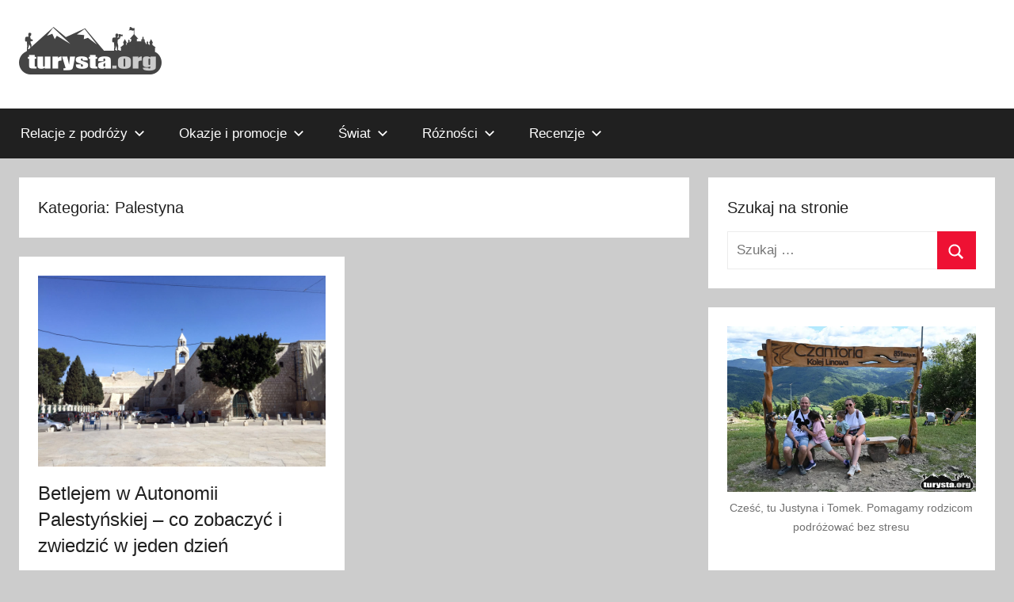

--- FILE ---
content_type: text/html; charset=UTF-8
request_url: https://www.turysta.org/kategoria/kierunek/azja/palestyna/
body_size: 24567
content:
<!DOCTYPE html>
<html lang="pl-PL">

<head><meta charset="UTF-8"><script>if(navigator.userAgent.match(/MSIE|Internet Explorer/i)||navigator.userAgent.match(/Trident\/7\..*?rv:11/i)){var href=document.location.href;if(!href.match(/[?&]nowprocket/)){if(href.indexOf("?")==-1){if(href.indexOf("#")==-1){document.location.href=href+"?nowprocket=1"}else{document.location.href=href.replace("#","?nowprocket=1#")}}else{if(href.indexOf("#")==-1){document.location.href=href+"&nowprocket=1"}else{document.location.href=href.replace("#","&nowprocket=1#")}}}}</script><script>(()=>{class RocketLazyLoadScripts{constructor(){this.v="2.0.3",this.userEvents=["keydown","keyup","mousedown","mouseup","mousemove","mouseover","mouseenter","mouseout","mouseleave","touchmove","touchstart","touchend","touchcancel","wheel","click","dblclick","input","visibilitychange"],this.attributeEvents=["onblur","onclick","oncontextmenu","ondblclick","onfocus","onmousedown","onmouseenter","onmouseleave","onmousemove","onmouseout","onmouseover","onmouseup","onmousewheel","onscroll","onsubmit"]}async t(){this.i(),this.o(),/iP(ad|hone)/.test(navigator.userAgent)&&this.h(),this.u(),this.l(this),this.m(),this.k(this),this.p(this),this._(),await Promise.all([this.R(),this.L()]),this.lastBreath=Date.now(),this.S(this),this.P(),this.D(),this.O(),this.M(),await this.C(this.delayedScripts.normal),await this.C(this.delayedScripts.defer),await this.C(this.delayedScripts.async),this.F("domReady"),await this.T(),await this.j(),await this.I(),this.F("windowLoad"),await this.A(),window.dispatchEvent(new Event("rocket-allScriptsLoaded")),this.everythingLoaded=!0,this.lastTouchEnd&&await new Promise((t=>setTimeout(t,500-Date.now()+this.lastTouchEnd))),this.H(),this.F("all"),this.U(),this.W()}i(){this.CSPIssue=sessionStorage.getItem("rocketCSPIssue"),document.addEventListener("securitypolicyviolation",(t=>{this.CSPIssue||"script-src-elem"!==t.violatedDirective||"data"!==t.blockedURI||(this.CSPIssue=!0,sessionStorage.setItem("rocketCSPIssue",!0))}),{isRocket:!0})}o(){window.addEventListener("pageshow",(t=>{this.persisted=t.persisted,this.realWindowLoadedFired=!0}),{isRocket:!0}),window.addEventListener("pagehide",(()=>{this.onFirstUserAction=null}),{isRocket:!0})}h(){let t;function e(e){t=e}window.addEventListener("touchstart",e,{isRocket:!0}),window.addEventListener("touchend",(function i(o){Math.abs(o.changedTouches[0].pageX-t.changedTouches[0].pageX)<10&&Math.abs(o.changedTouches[0].pageY-t.changedTouches[0].pageY)<10&&o.timeStamp-t.timeStamp<200&&(o.target.dispatchEvent(new PointerEvent("click",{target:o.target,bubbles:!0,cancelable:!0,detail:1})),event.preventDefault(),window.removeEventListener("touchstart",e,{isRocket:!0}),window.removeEventListener("touchend",i,{isRocket:!0}))}),{isRocket:!0})}q(t){this.userActionTriggered||("mousemove"!==t.type||this.firstMousemoveIgnored?"keyup"===t.type||"mouseover"===t.type||"mouseout"===t.type||(this.userActionTriggered=!0,this.onFirstUserAction&&this.onFirstUserAction()):this.firstMousemoveIgnored=!0),"click"===t.type&&t.preventDefault(),this.savedUserEvents.length>0&&(t.stopPropagation(),t.stopImmediatePropagation()),"touchstart"===this.lastEvent&&"touchend"===t.type&&(this.lastTouchEnd=Date.now()),"click"===t.type&&(this.lastTouchEnd=0),this.lastEvent=t.type,this.savedUserEvents.push(t)}u(){this.savedUserEvents=[],this.userEventHandler=this.q.bind(this),this.userEvents.forEach((t=>window.addEventListener(t,this.userEventHandler,{passive:!1,isRocket:!0})))}U(){this.userEvents.forEach((t=>window.removeEventListener(t,this.userEventHandler,{passive:!1,isRocket:!0}))),this.savedUserEvents.forEach((t=>{t.target.dispatchEvent(new window[t.constructor.name](t.type,t))}))}m(){this.eventsMutationObserver=new MutationObserver((t=>{const e="return false";for(const i of t){if("attributes"===i.type){const t=i.target.getAttribute(i.attributeName);t&&t!==e&&(i.target.setAttribute("data-rocket-"+i.attributeName,t),i.target["rocket"+i.attributeName]=new Function("event",t),i.target.setAttribute(i.attributeName,e))}"childList"===i.type&&i.addedNodes.forEach((t=>{if(t.nodeType===Node.ELEMENT_NODE)for(const i of t.attributes)this.attributeEvents.includes(i.name)&&i.value&&""!==i.value&&(t.setAttribute("data-rocket-"+i.name,i.value),t["rocket"+i.name]=new Function("event",i.value),t.setAttribute(i.name,e))}))}})),this.eventsMutationObserver.observe(document,{subtree:!0,childList:!0,attributeFilter:this.attributeEvents})}H(){this.eventsMutationObserver.disconnect(),this.attributeEvents.forEach((t=>{document.querySelectorAll("[data-rocket-"+t+"]").forEach((e=>{e.setAttribute(t,e.getAttribute("data-rocket-"+t)),e.removeAttribute("data-rocket-"+t)}))}))}k(t){Object.defineProperty(HTMLElement.prototype,"onclick",{get(){return this.rocketonclick||null},set(e){this.rocketonclick=e,this.setAttribute(t.everythingLoaded?"onclick":"data-rocket-onclick","this.rocketonclick(event)")}})}S(t){function e(e,i){let o=e[i];e[i]=null,Object.defineProperty(e,i,{get:()=>o,set(s){t.everythingLoaded?o=s:e["rocket"+i]=o=s}})}e(document,"onreadystatechange"),e(window,"onload"),e(window,"onpageshow");try{Object.defineProperty(document,"readyState",{get:()=>t.rocketReadyState,set(e){t.rocketReadyState=e},configurable:!0}),document.readyState="loading"}catch(t){console.log("WPRocket DJE readyState conflict, bypassing")}}l(t){this.originalAddEventListener=EventTarget.prototype.addEventListener,this.originalRemoveEventListener=EventTarget.prototype.removeEventListener,this.savedEventListeners=[],EventTarget.prototype.addEventListener=function(e,i,o){o&&o.isRocket||!t.B(e,this)&&!t.userEvents.includes(e)||t.B(e,this)&&!t.userActionTriggered||e.startsWith("rocket-")||t.everythingLoaded?t.originalAddEventListener.call(this,e,i,o):t.savedEventListeners.push({target:this,remove:!1,type:e,func:i,options:o})},EventTarget.prototype.removeEventListener=function(e,i,o){o&&o.isRocket||!t.B(e,this)&&!t.userEvents.includes(e)||t.B(e,this)&&!t.userActionTriggered||e.startsWith("rocket-")||t.everythingLoaded?t.originalRemoveEventListener.call(this,e,i,o):t.savedEventListeners.push({target:this,remove:!0,type:e,func:i,options:o})}}F(t){"all"===t&&(EventTarget.prototype.addEventListener=this.originalAddEventListener,EventTarget.prototype.removeEventListener=this.originalRemoveEventListener),this.savedEventListeners=this.savedEventListeners.filter((e=>{let i=e.type,o=e.target||window;return"domReady"===t&&"DOMContentLoaded"!==i&&"readystatechange"!==i||("windowLoad"===t&&"load"!==i&&"readystatechange"!==i&&"pageshow"!==i||(this.B(i,o)&&(i="rocket-"+i),e.remove?o.removeEventListener(i,e.func,e.options):o.addEventListener(i,e.func,e.options),!1))}))}p(t){let e;function i(e){return t.everythingLoaded?e:e.split(" ").map((t=>"load"===t||t.startsWith("load.")?"rocket-jquery-load":t)).join(" ")}function o(o){function s(e){const s=o.fn[e];o.fn[e]=o.fn.init.prototype[e]=function(){return this[0]===window&&t.userActionTriggered&&("string"==typeof arguments[0]||arguments[0]instanceof String?arguments[0]=i(arguments[0]):"object"==typeof arguments[0]&&Object.keys(arguments[0]).forEach((t=>{const e=arguments[0][t];delete arguments[0][t],arguments[0][i(t)]=e}))),s.apply(this,arguments),this}}if(o&&o.fn&&!t.allJQueries.includes(o)){const e={DOMContentLoaded:[],"rocket-DOMContentLoaded":[]};for(const t in e)document.addEventListener(t,(()=>{e[t].forEach((t=>t()))}),{isRocket:!0});o.fn.ready=o.fn.init.prototype.ready=function(i){function s(){parseInt(o.fn.jquery)>2?setTimeout((()=>i.bind(document)(o))):i.bind(document)(o)}return t.realDomReadyFired?!t.userActionTriggered||t.fauxDomReadyFired?s():e["rocket-DOMContentLoaded"].push(s):e.DOMContentLoaded.push(s),o([])},s("on"),s("one"),s("off"),t.allJQueries.push(o)}e=o}t.allJQueries=[],o(window.jQuery),Object.defineProperty(window,"jQuery",{get:()=>e,set(t){o(t)}})}P(){const t=new Map;document.write=document.writeln=function(e){const i=document.currentScript,o=document.createRange(),s=i.parentElement;let n=t.get(i);void 0===n&&(n=i.nextSibling,t.set(i,n));const c=document.createDocumentFragment();o.setStart(c,0),c.appendChild(o.createContextualFragment(e)),s.insertBefore(c,n)}}async R(){return new Promise((t=>{this.userActionTriggered?t():this.onFirstUserAction=t}))}async L(){return new Promise((t=>{document.addEventListener("DOMContentLoaded",(()=>{this.realDomReadyFired=!0,t()}),{isRocket:!0})}))}async I(){return this.realWindowLoadedFired?Promise.resolve():new Promise((t=>{window.addEventListener("load",t,{isRocket:!0})}))}M(){this.pendingScripts=[];this.scriptsMutationObserver=new MutationObserver((t=>{for(const e of t)e.addedNodes.forEach((t=>{"SCRIPT"!==t.tagName||t.noModule||t.isWPRocket||this.pendingScripts.push({script:t,promise:new Promise((e=>{const i=()=>{const i=this.pendingScripts.findIndex((e=>e.script===t));i>=0&&this.pendingScripts.splice(i,1),e()};t.addEventListener("load",i,{isRocket:!0}),t.addEventListener("error",i,{isRocket:!0}),setTimeout(i,1e3)}))})}))})),this.scriptsMutationObserver.observe(document,{childList:!0,subtree:!0})}async j(){await this.J(),this.pendingScripts.length?(await this.pendingScripts[0].promise,await this.j()):this.scriptsMutationObserver.disconnect()}D(){this.delayedScripts={normal:[],async:[],defer:[]},document.querySelectorAll("script[type$=rocketlazyloadscript]").forEach((t=>{t.hasAttribute("data-rocket-src")?t.hasAttribute("async")&&!1!==t.async?this.delayedScripts.async.push(t):t.hasAttribute("defer")&&!1!==t.defer||"module"===t.getAttribute("data-rocket-type")?this.delayedScripts.defer.push(t):this.delayedScripts.normal.push(t):this.delayedScripts.normal.push(t)}))}async _(){await this.L();let t=[];document.querySelectorAll("script[type$=rocketlazyloadscript][data-rocket-src]").forEach((e=>{let i=e.getAttribute("data-rocket-src");if(i&&!i.startsWith("data:")){i.startsWith("//")&&(i=location.protocol+i);try{const o=new URL(i).origin;o!==location.origin&&t.push({src:o,crossOrigin:e.crossOrigin||"module"===e.getAttribute("data-rocket-type")})}catch(t){}}})),t=[...new Map(t.map((t=>[JSON.stringify(t),t]))).values()],this.N(t,"preconnect")}async $(t){if(await this.G(),!0!==t.noModule||!("noModule"in HTMLScriptElement.prototype))return new Promise((e=>{let i;function o(){(i||t).setAttribute("data-rocket-status","executed"),e()}try{if(navigator.userAgent.includes("Firefox/")||""===navigator.vendor||this.CSPIssue)i=document.createElement("script"),[...t.attributes].forEach((t=>{let e=t.nodeName;"type"!==e&&("data-rocket-type"===e&&(e="type"),"data-rocket-src"===e&&(e="src"),i.setAttribute(e,t.nodeValue))})),t.text&&(i.text=t.text),t.nonce&&(i.nonce=t.nonce),i.hasAttribute("src")?(i.addEventListener("load",o,{isRocket:!0}),i.addEventListener("error",(()=>{i.setAttribute("data-rocket-status","failed-network"),e()}),{isRocket:!0}),setTimeout((()=>{i.isConnected||e()}),1)):(i.text=t.text,o()),i.isWPRocket=!0,t.parentNode.replaceChild(i,t);else{const i=t.getAttribute("data-rocket-type"),s=t.getAttribute("data-rocket-src");i?(t.type=i,t.removeAttribute("data-rocket-type")):t.removeAttribute("type"),t.addEventListener("load",o,{isRocket:!0}),t.addEventListener("error",(i=>{this.CSPIssue&&i.target.src.startsWith("data:")?(console.log("WPRocket: CSP fallback activated"),t.removeAttribute("src"),this.$(t).then(e)):(t.setAttribute("data-rocket-status","failed-network"),e())}),{isRocket:!0}),s?(t.fetchPriority="high",t.removeAttribute("data-rocket-src"),t.src=s):t.src="data:text/javascript;base64,"+window.btoa(unescape(encodeURIComponent(t.text)))}}catch(i){t.setAttribute("data-rocket-status","failed-transform"),e()}}));t.setAttribute("data-rocket-status","skipped")}async C(t){const e=t.shift();return e?(e.isConnected&&await this.$(e),this.C(t)):Promise.resolve()}O(){this.N([...this.delayedScripts.normal,...this.delayedScripts.defer,...this.delayedScripts.async],"preload")}N(t,e){this.trash=this.trash||[];let i=!0;var o=document.createDocumentFragment();t.forEach((t=>{const s=t.getAttribute&&t.getAttribute("data-rocket-src")||t.src;if(s&&!s.startsWith("data:")){const n=document.createElement("link");n.href=s,n.rel=e,"preconnect"!==e&&(n.as="script",n.fetchPriority=i?"high":"low"),t.getAttribute&&"module"===t.getAttribute("data-rocket-type")&&(n.crossOrigin=!0),t.crossOrigin&&(n.crossOrigin=t.crossOrigin),t.integrity&&(n.integrity=t.integrity),t.nonce&&(n.nonce=t.nonce),o.appendChild(n),this.trash.push(n),i=!1}})),document.head.appendChild(o)}W(){this.trash.forEach((t=>t.remove()))}async T(){try{document.readyState="interactive"}catch(t){}this.fauxDomReadyFired=!0;try{await this.G(),document.dispatchEvent(new Event("rocket-readystatechange")),await this.G(),document.rocketonreadystatechange&&document.rocketonreadystatechange(),await this.G(),document.dispatchEvent(new Event("rocket-DOMContentLoaded")),await this.G(),window.dispatchEvent(new Event("rocket-DOMContentLoaded"))}catch(t){console.error(t)}}async A(){try{document.readyState="complete"}catch(t){}try{await this.G(),document.dispatchEvent(new Event("rocket-readystatechange")),await this.G(),document.rocketonreadystatechange&&document.rocketonreadystatechange(),await this.G(),window.dispatchEvent(new Event("rocket-load")),await this.G(),window.rocketonload&&window.rocketonload(),await this.G(),this.allJQueries.forEach((t=>t(window).trigger("rocket-jquery-load"))),await this.G();const t=new Event("rocket-pageshow");t.persisted=this.persisted,window.dispatchEvent(t),await this.G(),window.rocketonpageshow&&window.rocketonpageshow({persisted:this.persisted})}catch(t){console.error(t)}}async G(){Date.now()-this.lastBreath>45&&(await this.J(),this.lastBreath=Date.now())}async J(){return document.hidden?new Promise((t=>setTimeout(t))):new Promise((t=>requestAnimationFrame(t)))}B(t,e){return e===document&&"readystatechange"===t||(e===document&&"DOMContentLoaded"===t||(e===window&&"DOMContentLoaded"===t||(e===window&&"load"===t||e===window&&"pageshow"===t)))}static run(){(new RocketLazyLoadScripts).t()}}RocketLazyLoadScripts.run()})();</script>

<meta name="viewport" content="width=device-width, initial-scale=1">
<link rel="profile" href="http://gmpg.org/xfn/11">

<meta name='robots' content='index, follow, max-image-preview:large, max-snippet:-1, max-video-preview:-1' />
<!-- Znacznik Google (gtag.js) tryb zgody dataLayer dodany przez Site Kit -->
<script type="text/javascript" id="google_gtagjs-js-consent-mode-data-layer">
/* <![CDATA[ */
window.dataLayer = window.dataLayer || [];function gtag(){dataLayer.push(arguments);}
gtag('consent', 'default', {"ad_personalization":"denied","ad_storage":"denied","ad_user_data":"denied","analytics_storage":"denied","functionality_storage":"denied","security_storage":"denied","personalization_storage":"denied","region":["AT","BE","BG","CH","CY","CZ","DE","DK","EE","ES","FI","FR","GB","GR","HR","HU","IE","IS","IT","LI","LT","LU","LV","MT","NL","NO","PL","PT","RO","SE","SI","SK"],"wait_for_update":500});
window._googlesitekitConsentCategoryMap = {"statistics":["analytics_storage"],"marketing":["ad_storage","ad_user_data","ad_personalization"],"functional":["functionality_storage","security_storage"],"preferences":["personalization_storage"]};
window._googlesitekitConsents = {"ad_personalization":"denied","ad_storage":"denied","ad_user_data":"denied","analytics_storage":"denied","functionality_storage":"denied","security_storage":"denied","personalization_storage":"denied","region":["AT","BE","BG","CH","CY","CZ","DE","DK","EE","ES","FI","FR","GB","GR","HR","HU","IE","IS","IT","LI","LT","LU","LV","MT","NL","NO","PL","PT","RO","SE","SI","SK"],"wait_for_update":500};
/* ]]> */
</script>
<!-- DataLayer trybu zgody na koniec znacznika Google (gtag.js) dodany przez Site Kit -->

	<!-- This site is optimized with the Yoast SEO Premium plugin v26.6 (Yoast SEO v26.6) - https://yoast.com/wordpress/plugins/seo/ -->
	<title>Palestyna - Turysta.org</title>
<link crossorigin data-rocket-preconnect href="https://www.googletagmanager.com" rel="preconnect"><link rel="preload" data-rocket-preload as="image" href="https://www.turysta.org/wp-content/uploads//2019/05/bazylika_narodzenia_betlejem-840x560.jpg" imagesrcset="https://www.turysta.org/wp-content/uploads/2019/05/bazylika_narodzenia_betlejem-840x560.jpg 840w, https://www.turysta.org/wp-content/uploads/2019/05/bazylika_narodzenia_betlejem-120x80.jpg 120w, https://www.turysta.org/wp-content/uploads/2019/05/bazylika_narodzenia_betlejem-360x240.jpg 360w, https://www.turysta.org/wp-content/uploads/2019/05/bazylika_narodzenia_betlejem-600x400.jpg 600w, https://www.turysta.org/wp-content/uploads/2019/05/bazylika_narodzenia_betlejem-480x320.jpg 480w" imagesizes="(max-width: 840px) 100vw, 840px" fetchpriority="high">
	<link rel="canonical" href="https://www.turysta.org/kategoria/kierunek/azja/palestyna/" />
	<meta property="og:locale" content="pl_PL" />
	<meta property="og:type" content="article" />
	<meta property="og:title" content="Palestyna Archives" />
	<meta property="og:url" content="https://www.turysta.org/kategoria/kierunek/azja/palestyna/" />
	<meta property="og:site_name" content="Turysta.org" />
	<meta name="twitter:card" content="summary_large_image" />
	<script type="application/ld+json" class="yoast-schema-graph">{"@context":"https://schema.org","@graph":[{"@type":"CollectionPage","@id":"https://www.turysta.org/kategoria/kierunek/azja/palestyna/","url":"https://www.turysta.org/kategoria/kierunek/azja/palestyna/","name":"Palestyna - Turysta.org","isPartOf":{"@id":"https://www.turysta.org/#website"},"primaryImageOfPage":{"@id":"https://www.turysta.org/kategoria/kierunek/azja/palestyna/#primaryimage"},"image":{"@id":"https://www.turysta.org/kategoria/kierunek/azja/palestyna/#primaryimage"},"thumbnailUrl":"https://www.turysta.org/wp-content/uploads//2019/05/bazylika_narodzenia_betlejem.jpg","breadcrumb":{"@id":"https://www.turysta.org/kategoria/kierunek/azja/palestyna/#breadcrumb"},"inLanguage":"pl-PL"},{"@type":"ImageObject","inLanguage":"pl-PL","@id":"https://www.turysta.org/kategoria/kierunek/azja/palestyna/#primaryimage","url":"https://www.turysta.org/wp-content/uploads//2019/05/bazylika_narodzenia_betlejem.jpg","contentUrl":"https://www.turysta.org/wp-content/uploads//2019/05/bazylika_narodzenia_betlejem.jpg","width":2000,"height":1500},{"@type":"BreadcrumbList","@id":"https://www.turysta.org/kategoria/kierunek/azja/palestyna/#breadcrumb","itemListElement":[{"@type":"ListItem","position":1,"name":"Home","item":"https://www.turysta.org/"},{"@type":"ListItem","position":2,"name":"Świat","item":"https://www.turysta.org/kategoria/kierunek/"},{"@type":"ListItem","position":3,"name":"Azja","item":"https://www.turysta.org/kategoria/kierunek/azja/"},{"@type":"ListItem","position":4,"name":"Palestyna"}]},{"@type":"WebSite","@id":"https://www.turysta.org/#website","url":"https://www.turysta.org/","name":"Turysta.org","description":"Podróżowanie to nasza wspólna pasja!","publisher":{"@id":"https://www.turysta.org/#/schema/person/d836031d5e0ebf43f8d46653eedbad71"},"potentialAction":[{"@type":"SearchAction","target":{"@type":"EntryPoint","urlTemplate":"https://www.turysta.org/?s={search_term_string}"},"query-input":{"@type":"PropertyValueSpecification","valueRequired":true,"valueName":"search_term_string"}}],"inLanguage":"pl-PL"},{"@type":["Person","Organization"],"@id":"https://www.turysta.org/#/schema/person/d836031d5e0ebf43f8d46653eedbad71","name":"Tomek","image":{"@type":"ImageObject","inLanguage":"pl-PL","@id":"https://www.turysta.org/#/schema/person/image/","url":"https://www.turysta.org/wp-content/uploads//2016/10/cropped-tur_logo.png","contentUrl":"https://www.turysta.org/wp-content/uploads//2016/10/cropped-tur_logo.png","width":180,"height":60,"caption":"Tomek"},"logo":{"@id":"https://www.turysta.org/#/schema/person/image/"}}]}</script>
	<!-- / Yoast SEO Premium plugin. -->


<link rel='dns-prefetch' href='//www.turysta.org' />
<link rel='dns-prefetch' href='//www.googletagmanager.com' />
<link rel='dns-prefetch' href='//pagead2.googlesyndication.com' />

<link rel="alternate" type="application/rss+xml" title="Turysta.org &raquo; Kanał z wpisami" href="https://www.turysta.org/feed/" />
<link rel="alternate" type="application/rss+xml" title="Turysta.org &raquo; Kanał z komentarzami" href="https://www.turysta.org/comments/feed/" />
<link rel="alternate" type="application/rss+xml" title="Turysta.org &raquo; Kanał z wpisami zaszufladkowanymi do kategorii Palestyna" href="https://www.turysta.org/kategoria/kierunek/azja/palestyna/feed/" />
<style id='wp-img-auto-sizes-contain-inline-css' type='text/css'>
img:is([sizes=auto i],[sizes^="auto," i]){contain-intrinsic-size:3000px 1500px}
/*# sourceURL=wp-img-auto-sizes-contain-inline-css */
</style>
<link rel='stylesheet' id='dashicons-css' href='https://www.turysta.org/wp-includes/css/dashicons.min.css' type='text/css' media='all' />
<link rel='stylesheet' id='post-views-counter-frontend-css' href='https://www.turysta.org/wp-content/plugins/post-views-counter/css/frontend.css' type='text/css' media='all' />
<link rel='stylesheet' id='donovan-theme-fonts-css' href='https://www.turysta.org/wp-content/fonts/b257ba16e2842f4669b9486268e104de.css' type='text/css' media='all' />
<style id='wp-block-library-inline-css' type='text/css'>
:root{--wp-block-synced-color:#7a00df;--wp-block-synced-color--rgb:122,0,223;--wp-bound-block-color:var(--wp-block-synced-color);--wp-editor-canvas-background:#ddd;--wp-admin-theme-color:#007cba;--wp-admin-theme-color--rgb:0,124,186;--wp-admin-theme-color-darker-10:#006ba1;--wp-admin-theme-color-darker-10--rgb:0,107,160.5;--wp-admin-theme-color-darker-20:#005a87;--wp-admin-theme-color-darker-20--rgb:0,90,135;--wp-admin-border-width-focus:2px}@media (min-resolution:192dpi){:root{--wp-admin-border-width-focus:1.5px}}.wp-element-button{cursor:pointer}:root .has-very-light-gray-background-color{background-color:#eee}:root .has-very-dark-gray-background-color{background-color:#313131}:root .has-very-light-gray-color{color:#eee}:root .has-very-dark-gray-color{color:#313131}:root .has-vivid-green-cyan-to-vivid-cyan-blue-gradient-background{background:linear-gradient(135deg,#00d084,#0693e3)}:root .has-purple-crush-gradient-background{background:linear-gradient(135deg,#34e2e4,#4721fb 50%,#ab1dfe)}:root .has-hazy-dawn-gradient-background{background:linear-gradient(135deg,#faaca8,#dad0ec)}:root .has-subdued-olive-gradient-background{background:linear-gradient(135deg,#fafae1,#67a671)}:root .has-atomic-cream-gradient-background{background:linear-gradient(135deg,#fdd79a,#004a59)}:root .has-nightshade-gradient-background{background:linear-gradient(135deg,#330968,#31cdcf)}:root .has-midnight-gradient-background{background:linear-gradient(135deg,#020381,#2874fc)}:root{--wp--preset--font-size--normal:16px;--wp--preset--font-size--huge:42px}.has-regular-font-size{font-size:1em}.has-larger-font-size{font-size:2.625em}.has-normal-font-size{font-size:var(--wp--preset--font-size--normal)}.has-huge-font-size{font-size:var(--wp--preset--font-size--huge)}.has-text-align-center{text-align:center}.has-text-align-left{text-align:left}.has-text-align-right{text-align:right}.has-fit-text{white-space:nowrap!important}#end-resizable-editor-section{display:none}.aligncenter{clear:both}.items-justified-left{justify-content:flex-start}.items-justified-center{justify-content:center}.items-justified-right{justify-content:flex-end}.items-justified-space-between{justify-content:space-between}.screen-reader-text{border:0;clip-path:inset(50%);height:1px;margin:-1px;overflow:hidden;padding:0;position:absolute;width:1px;word-wrap:normal!important}.screen-reader-text:focus{background-color:#ddd;clip-path:none;color:#444;display:block;font-size:1em;height:auto;left:5px;line-height:normal;padding:15px 23px 14px;text-decoration:none;top:5px;width:auto;z-index:100000}html :where(.has-border-color){border-style:solid}html :where([style*=border-top-color]){border-top-style:solid}html :where([style*=border-right-color]){border-right-style:solid}html :where([style*=border-bottom-color]){border-bottom-style:solid}html :where([style*=border-left-color]){border-left-style:solid}html :where([style*=border-width]){border-style:solid}html :where([style*=border-top-width]){border-top-style:solid}html :where([style*=border-right-width]){border-right-style:solid}html :where([style*=border-bottom-width]){border-bottom-style:solid}html :where([style*=border-left-width]){border-left-style:solid}html :where(img[class*=wp-image-]){height:auto;max-width:100%}:where(figure){margin:0 0 1em}html :where(.is-position-sticky){--wp-admin--admin-bar--position-offset:var(--wp-admin--admin-bar--height,0px)}@media screen and (max-width:600px){html :where(.is-position-sticky){--wp-admin--admin-bar--position-offset:0px}}

/*# sourceURL=wp-block-library-inline-css */
</style><style id='wp-block-image-inline-css' type='text/css'>
.wp-block-image>a,.wp-block-image>figure>a{display:inline-block}.wp-block-image img{box-sizing:border-box;height:auto;max-width:100%;vertical-align:bottom}@media not (prefers-reduced-motion){.wp-block-image img.hide{visibility:hidden}.wp-block-image img.show{animation:show-content-image .4s}}.wp-block-image[style*=border-radius] img,.wp-block-image[style*=border-radius]>a{border-radius:inherit}.wp-block-image.has-custom-border img{box-sizing:border-box}.wp-block-image.aligncenter{text-align:center}.wp-block-image.alignfull>a,.wp-block-image.alignwide>a{width:100%}.wp-block-image.alignfull img,.wp-block-image.alignwide img{height:auto;width:100%}.wp-block-image .aligncenter,.wp-block-image .alignleft,.wp-block-image .alignright,.wp-block-image.aligncenter,.wp-block-image.alignleft,.wp-block-image.alignright{display:table}.wp-block-image .aligncenter>figcaption,.wp-block-image .alignleft>figcaption,.wp-block-image .alignright>figcaption,.wp-block-image.aligncenter>figcaption,.wp-block-image.alignleft>figcaption,.wp-block-image.alignright>figcaption{caption-side:bottom;display:table-caption}.wp-block-image .alignleft{float:left;margin:.5em 1em .5em 0}.wp-block-image .alignright{float:right;margin:.5em 0 .5em 1em}.wp-block-image .aligncenter{margin-left:auto;margin-right:auto}.wp-block-image :where(figcaption){margin-bottom:1em;margin-top:.5em}.wp-block-image.is-style-circle-mask img{border-radius:9999px}@supports ((-webkit-mask-image:none) or (mask-image:none)) or (-webkit-mask-image:none){.wp-block-image.is-style-circle-mask img{border-radius:0;-webkit-mask-image:url('data:image/svg+xml;utf8,<svg viewBox="0 0 100 100" xmlns="http://www.w3.org/2000/svg"><circle cx="50" cy="50" r="50"/></svg>');mask-image:url('data:image/svg+xml;utf8,<svg viewBox="0 0 100 100" xmlns="http://www.w3.org/2000/svg"><circle cx="50" cy="50" r="50"/></svg>');mask-mode:alpha;-webkit-mask-position:center;mask-position:center;-webkit-mask-repeat:no-repeat;mask-repeat:no-repeat;-webkit-mask-size:contain;mask-size:contain}}:root :where(.wp-block-image.is-style-rounded img,.wp-block-image .is-style-rounded img){border-radius:9999px}.wp-block-image figure{margin:0}.wp-lightbox-container{display:flex;flex-direction:column;position:relative}.wp-lightbox-container img{cursor:zoom-in}.wp-lightbox-container img:hover+button{opacity:1}.wp-lightbox-container button{align-items:center;backdrop-filter:blur(16px) saturate(180%);background-color:#5a5a5a40;border:none;border-radius:4px;cursor:zoom-in;display:flex;height:20px;justify-content:center;opacity:0;padding:0;position:absolute;right:16px;text-align:center;top:16px;width:20px;z-index:100}@media not (prefers-reduced-motion){.wp-lightbox-container button{transition:opacity .2s ease}}.wp-lightbox-container button:focus-visible{outline:3px auto #5a5a5a40;outline:3px auto -webkit-focus-ring-color;outline-offset:3px}.wp-lightbox-container button:hover{cursor:pointer;opacity:1}.wp-lightbox-container button:focus{opacity:1}.wp-lightbox-container button:focus,.wp-lightbox-container button:hover,.wp-lightbox-container button:not(:hover):not(:active):not(.has-background){background-color:#5a5a5a40;border:none}.wp-lightbox-overlay{box-sizing:border-box;cursor:zoom-out;height:100vh;left:0;overflow:hidden;position:fixed;top:0;visibility:hidden;width:100%;z-index:100000}.wp-lightbox-overlay .close-button{align-items:center;cursor:pointer;display:flex;justify-content:center;min-height:40px;min-width:40px;padding:0;position:absolute;right:calc(env(safe-area-inset-right) + 16px);top:calc(env(safe-area-inset-top) + 16px);z-index:5000000}.wp-lightbox-overlay .close-button:focus,.wp-lightbox-overlay .close-button:hover,.wp-lightbox-overlay .close-button:not(:hover):not(:active):not(.has-background){background:none;border:none}.wp-lightbox-overlay .lightbox-image-container{height:var(--wp--lightbox-container-height);left:50%;overflow:hidden;position:absolute;top:50%;transform:translate(-50%,-50%);transform-origin:top left;width:var(--wp--lightbox-container-width);z-index:9999999999}.wp-lightbox-overlay .wp-block-image{align-items:center;box-sizing:border-box;display:flex;height:100%;justify-content:center;margin:0;position:relative;transform-origin:0 0;width:100%;z-index:3000000}.wp-lightbox-overlay .wp-block-image img{height:var(--wp--lightbox-image-height);min-height:var(--wp--lightbox-image-height);min-width:var(--wp--lightbox-image-width);width:var(--wp--lightbox-image-width)}.wp-lightbox-overlay .wp-block-image figcaption{display:none}.wp-lightbox-overlay button{background:none;border:none}.wp-lightbox-overlay .scrim{background-color:#fff;height:100%;opacity:.9;position:absolute;width:100%;z-index:2000000}.wp-lightbox-overlay.active{visibility:visible}@media not (prefers-reduced-motion){.wp-lightbox-overlay.active{animation:turn-on-visibility .25s both}.wp-lightbox-overlay.active img{animation:turn-on-visibility .35s both}.wp-lightbox-overlay.show-closing-animation:not(.active){animation:turn-off-visibility .35s both}.wp-lightbox-overlay.show-closing-animation:not(.active) img{animation:turn-off-visibility .25s both}.wp-lightbox-overlay.zoom.active{animation:none;opacity:1;visibility:visible}.wp-lightbox-overlay.zoom.active .lightbox-image-container{animation:lightbox-zoom-in .4s}.wp-lightbox-overlay.zoom.active .lightbox-image-container img{animation:none}.wp-lightbox-overlay.zoom.active .scrim{animation:turn-on-visibility .4s forwards}.wp-lightbox-overlay.zoom.show-closing-animation:not(.active){animation:none}.wp-lightbox-overlay.zoom.show-closing-animation:not(.active) .lightbox-image-container{animation:lightbox-zoom-out .4s}.wp-lightbox-overlay.zoom.show-closing-animation:not(.active) .lightbox-image-container img{animation:none}.wp-lightbox-overlay.zoom.show-closing-animation:not(.active) .scrim{animation:turn-off-visibility .4s forwards}}@keyframes show-content-image{0%{visibility:hidden}99%{visibility:hidden}to{visibility:visible}}@keyframes turn-on-visibility{0%{opacity:0}to{opacity:1}}@keyframes turn-off-visibility{0%{opacity:1;visibility:visible}99%{opacity:0;visibility:visible}to{opacity:0;visibility:hidden}}@keyframes lightbox-zoom-in{0%{transform:translate(calc((-100vw + var(--wp--lightbox-scrollbar-width))/2 + var(--wp--lightbox-initial-left-position)),calc(-50vh + var(--wp--lightbox-initial-top-position))) scale(var(--wp--lightbox-scale))}to{transform:translate(-50%,-50%) scale(1)}}@keyframes lightbox-zoom-out{0%{transform:translate(-50%,-50%) scale(1);visibility:visible}99%{visibility:visible}to{transform:translate(calc((-100vw + var(--wp--lightbox-scrollbar-width))/2 + var(--wp--lightbox-initial-left-position)),calc(-50vh + var(--wp--lightbox-initial-top-position))) scale(var(--wp--lightbox-scale));visibility:hidden}}
/*# sourceURL=https://www.turysta.org/wp-includes/blocks/image/style.min.css */
</style>
<style id='global-styles-inline-css' type='text/css'>
:root{--wp--preset--aspect-ratio--square: 1;--wp--preset--aspect-ratio--4-3: 4/3;--wp--preset--aspect-ratio--3-4: 3/4;--wp--preset--aspect-ratio--3-2: 3/2;--wp--preset--aspect-ratio--2-3: 2/3;--wp--preset--aspect-ratio--16-9: 16/9;--wp--preset--aspect-ratio--9-16: 9/16;--wp--preset--color--black: #000000;--wp--preset--color--cyan-bluish-gray: #abb8c3;--wp--preset--color--white: #ffffff;--wp--preset--color--pale-pink: #f78da7;--wp--preset--color--vivid-red: #cf2e2e;--wp--preset--color--luminous-vivid-orange: #ff6900;--wp--preset--color--luminous-vivid-amber: #fcb900;--wp--preset--color--light-green-cyan: #7bdcb5;--wp--preset--color--vivid-green-cyan: #00d084;--wp--preset--color--pale-cyan-blue: #8ed1fc;--wp--preset--color--vivid-cyan-blue: #0693e3;--wp--preset--color--vivid-purple: #9b51e0;--wp--preset--color--primary: #ee1133;--wp--preset--color--secondary: #d5001a;--wp--preset--color--tertiary: #bb0000;--wp--preset--color--accent: #1153ee;--wp--preset--color--highlight: #eedc11;--wp--preset--color--light-gray: #f2f2f2;--wp--preset--color--gray: #666666;--wp--preset--color--dark-gray: #202020;--wp--preset--gradient--vivid-cyan-blue-to-vivid-purple: linear-gradient(135deg,rgb(6,147,227) 0%,rgb(155,81,224) 100%);--wp--preset--gradient--light-green-cyan-to-vivid-green-cyan: linear-gradient(135deg,rgb(122,220,180) 0%,rgb(0,208,130) 100%);--wp--preset--gradient--luminous-vivid-amber-to-luminous-vivid-orange: linear-gradient(135deg,rgb(252,185,0) 0%,rgb(255,105,0) 100%);--wp--preset--gradient--luminous-vivid-orange-to-vivid-red: linear-gradient(135deg,rgb(255,105,0) 0%,rgb(207,46,46) 100%);--wp--preset--gradient--very-light-gray-to-cyan-bluish-gray: linear-gradient(135deg,rgb(238,238,238) 0%,rgb(169,184,195) 100%);--wp--preset--gradient--cool-to-warm-spectrum: linear-gradient(135deg,rgb(74,234,220) 0%,rgb(151,120,209) 20%,rgb(207,42,186) 40%,rgb(238,44,130) 60%,rgb(251,105,98) 80%,rgb(254,248,76) 100%);--wp--preset--gradient--blush-light-purple: linear-gradient(135deg,rgb(255,206,236) 0%,rgb(152,150,240) 100%);--wp--preset--gradient--blush-bordeaux: linear-gradient(135deg,rgb(254,205,165) 0%,rgb(254,45,45) 50%,rgb(107,0,62) 100%);--wp--preset--gradient--luminous-dusk: linear-gradient(135deg,rgb(255,203,112) 0%,rgb(199,81,192) 50%,rgb(65,88,208) 100%);--wp--preset--gradient--pale-ocean: linear-gradient(135deg,rgb(255,245,203) 0%,rgb(182,227,212) 50%,rgb(51,167,181) 100%);--wp--preset--gradient--electric-grass: linear-gradient(135deg,rgb(202,248,128) 0%,rgb(113,206,126) 100%);--wp--preset--gradient--midnight: linear-gradient(135deg,rgb(2,3,129) 0%,rgb(40,116,252) 100%);--wp--preset--font-size--small: 13px;--wp--preset--font-size--medium: 20px;--wp--preset--font-size--large: 36px;--wp--preset--font-size--x-large: 42px;--wp--preset--spacing--20: 0.44rem;--wp--preset--spacing--30: 0.67rem;--wp--preset--spacing--40: 1rem;--wp--preset--spacing--50: 1.5rem;--wp--preset--spacing--60: 2.25rem;--wp--preset--spacing--70: 3.38rem;--wp--preset--spacing--80: 5.06rem;--wp--preset--shadow--natural: 6px 6px 9px rgba(0, 0, 0, 0.2);--wp--preset--shadow--deep: 12px 12px 50px rgba(0, 0, 0, 0.4);--wp--preset--shadow--sharp: 6px 6px 0px rgba(0, 0, 0, 0.2);--wp--preset--shadow--outlined: 6px 6px 0px -3px rgb(255, 255, 255), 6px 6px rgb(0, 0, 0);--wp--preset--shadow--crisp: 6px 6px 0px rgb(0, 0, 0);}:where(.is-layout-flex){gap: 0.5em;}:where(.is-layout-grid){gap: 0.5em;}body .is-layout-flex{display: flex;}.is-layout-flex{flex-wrap: wrap;align-items: center;}.is-layout-flex > :is(*, div){margin: 0;}body .is-layout-grid{display: grid;}.is-layout-grid > :is(*, div){margin: 0;}:where(.wp-block-columns.is-layout-flex){gap: 2em;}:where(.wp-block-columns.is-layout-grid){gap: 2em;}:where(.wp-block-post-template.is-layout-flex){gap: 1.25em;}:where(.wp-block-post-template.is-layout-grid){gap: 1.25em;}.has-black-color{color: var(--wp--preset--color--black) !important;}.has-cyan-bluish-gray-color{color: var(--wp--preset--color--cyan-bluish-gray) !important;}.has-white-color{color: var(--wp--preset--color--white) !important;}.has-pale-pink-color{color: var(--wp--preset--color--pale-pink) !important;}.has-vivid-red-color{color: var(--wp--preset--color--vivid-red) !important;}.has-luminous-vivid-orange-color{color: var(--wp--preset--color--luminous-vivid-orange) !important;}.has-luminous-vivid-amber-color{color: var(--wp--preset--color--luminous-vivid-amber) !important;}.has-light-green-cyan-color{color: var(--wp--preset--color--light-green-cyan) !important;}.has-vivid-green-cyan-color{color: var(--wp--preset--color--vivid-green-cyan) !important;}.has-pale-cyan-blue-color{color: var(--wp--preset--color--pale-cyan-blue) !important;}.has-vivid-cyan-blue-color{color: var(--wp--preset--color--vivid-cyan-blue) !important;}.has-vivid-purple-color{color: var(--wp--preset--color--vivid-purple) !important;}.has-black-background-color{background-color: var(--wp--preset--color--black) !important;}.has-cyan-bluish-gray-background-color{background-color: var(--wp--preset--color--cyan-bluish-gray) !important;}.has-white-background-color{background-color: var(--wp--preset--color--white) !important;}.has-pale-pink-background-color{background-color: var(--wp--preset--color--pale-pink) !important;}.has-vivid-red-background-color{background-color: var(--wp--preset--color--vivid-red) !important;}.has-luminous-vivid-orange-background-color{background-color: var(--wp--preset--color--luminous-vivid-orange) !important;}.has-luminous-vivid-amber-background-color{background-color: var(--wp--preset--color--luminous-vivid-amber) !important;}.has-light-green-cyan-background-color{background-color: var(--wp--preset--color--light-green-cyan) !important;}.has-vivid-green-cyan-background-color{background-color: var(--wp--preset--color--vivid-green-cyan) !important;}.has-pale-cyan-blue-background-color{background-color: var(--wp--preset--color--pale-cyan-blue) !important;}.has-vivid-cyan-blue-background-color{background-color: var(--wp--preset--color--vivid-cyan-blue) !important;}.has-vivid-purple-background-color{background-color: var(--wp--preset--color--vivid-purple) !important;}.has-black-border-color{border-color: var(--wp--preset--color--black) !important;}.has-cyan-bluish-gray-border-color{border-color: var(--wp--preset--color--cyan-bluish-gray) !important;}.has-white-border-color{border-color: var(--wp--preset--color--white) !important;}.has-pale-pink-border-color{border-color: var(--wp--preset--color--pale-pink) !important;}.has-vivid-red-border-color{border-color: var(--wp--preset--color--vivid-red) !important;}.has-luminous-vivid-orange-border-color{border-color: var(--wp--preset--color--luminous-vivid-orange) !important;}.has-luminous-vivid-amber-border-color{border-color: var(--wp--preset--color--luminous-vivid-amber) !important;}.has-light-green-cyan-border-color{border-color: var(--wp--preset--color--light-green-cyan) !important;}.has-vivid-green-cyan-border-color{border-color: var(--wp--preset--color--vivid-green-cyan) !important;}.has-pale-cyan-blue-border-color{border-color: var(--wp--preset--color--pale-cyan-blue) !important;}.has-vivid-cyan-blue-border-color{border-color: var(--wp--preset--color--vivid-cyan-blue) !important;}.has-vivid-purple-border-color{border-color: var(--wp--preset--color--vivid-purple) !important;}.has-vivid-cyan-blue-to-vivid-purple-gradient-background{background: var(--wp--preset--gradient--vivid-cyan-blue-to-vivid-purple) !important;}.has-light-green-cyan-to-vivid-green-cyan-gradient-background{background: var(--wp--preset--gradient--light-green-cyan-to-vivid-green-cyan) !important;}.has-luminous-vivid-amber-to-luminous-vivid-orange-gradient-background{background: var(--wp--preset--gradient--luminous-vivid-amber-to-luminous-vivid-orange) !important;}.has-luminous-vivid-orange-to-vivid-red-gradient-background{background: var(--wp--preset--gradient--luminous-vivid-orange-to-vivid-red) !important;}.has-very-light-gray-to-cyan-bluish-gray-gradient-background{background: var(--wp--preset--gradient--very-light-gray-to-cyan-bluish-gray) !important;}.has-cool-to-warm-spectrum-gradient-background{background: var(--wp--preset--gradient--cool-to-warm-spectrum) !important;}.has-blush-light-purple-gradient-background{background: var(--wp--preset--gradient--blush-light-purple) !important;}.has-blush-bordeaux-gradient-background{background: var(--wp--preset--gradient--blush-bordeaux) !important;}.has-luminous-dusk-gradient-background{background: var(--wp--preset--gradient--luminous-dusk) !important;}.has-pale-ocean-gradient-background{background: var(--wp--preset--gradient--pale-ocean) !important;}.has-electric-grass-gradient-background{background: var(--wp--preset--gradient--electric-grass) !important;}.has-midnight-gradient-background{background: var(--wp--preset--gradient--midnight) !important;}.has-small-font-size{font-size: var(--wp--preset--font-size--small) !important;}.has-medium-font-size{font-size: var(--wp--preset--font-size--medium) !important;}.has-large-font-size{font-size: var(--wp--preset--font-size--large) !important;}.has-x-large-font-size{font-size: var(--wp--preset--font-size--x-large) !important;}
/*# sourceURL=global-styles-inline-css */
</style>

<style id='classic-theme-styles-inline-css' type='text/css'>
/*! This file is auto-generated */
.wp-block-button__link{color:#fff;background-color:#32373c;border-radius:9999px;box-shadow:none;text-decoration:none;padding:calc(.667em + 2px) calc(1.333em + 2px);font-size:1.125em}.wp-block-file__button{background:#32373c;color:#fff;text-decoration:none}
/*# sourceURL=/wp-includes/css/classic-themes.min.css */
</style>
<link rel='stylesheet' id='responsive-lightbox-swipebox-css' href='https://www.turysta.org/wp-content/cache/background-css/1/www.turysta.org/wp-content/plugins/responsive-lightbox/assets/swipebox/swipebox.min.css?wpr_t=1769826183' type='text/css' media='all' />
<link rel='stylesheet' id='sfmsb-style-css' href='https://www.turysta.org/wp-content/plugins/simple-follow-me-social-buttons-widget/assets/css/style.css' type='text/css' media='all' />
<link rel='stylesheet' id='sfmsb-icons-css' href='https://www.turysta.org/wp-content/plugins/simple-follow-me-social-buttons-widget/assets/css/icons.css' type='text/css' media='all' />
<link rel='stylesheet' id='donovan-stylesheet-css' href='https://www.turysta.org/wp-content/themes/donovan/style.css' type='text/css' media='all' />
<style id='donovan-stylesheet-inline-css' type='text/css'>
.site-title, .site-description { position: absolute; clip: rect(1px, 1px, 1px, 1px); width: 1px; height: 1px; overflow: hidden; }
/*# sourceURL=donovan-stylesheet-inline-css */
</style>
<style id='rocket-lazyload-inline-css' type='text/css'>
.rll-youtube-player{position:relative;padding-bottom:56.23%;height:0;overflow:hidden;max-width:100%;}.rll-youtube-player:focus-within{outline: 2px solid currentColor;outline-offset: 5px;}.rll-youtube-player iframe{position:absolute;top:0;left:0;width:100%;height:100%;z-index:100;background:0 0}.rll-youtube-player img{bottom:0;display:block;left:0;margin:auto;max-width:100%;width:100%;position:absolute;right:0;top:0;border:none;height:auto;-webkit-transition:.4s all;-moz-transition:.4s all;transition:.4s all}.rll-youtube-player img:hover{-webkit-filter:brightness(75%)}.rll-youtube-player .play{height:100%;width:100%;left:0;top:0;position:absolute;background:var(--wpr-bg-764b6fa3-51e3-4023-91ee-43c902f38636) no-repeat center;background-color: transparent !important;cursor:pointer;border:none;}.wp-embed-responsive .wp-has-aspect-ratio .rll-youtube-player{position:absolute;padding-bottom:0;width:100%;height:100%;top:0;bottom:0;left:0;right:0}
/*# sourceURL=rocket-lazyload-inline-css */
</style>
<script type="rocketlazyloadscript" data-rocket-type="text/javascript" async data-rocket-src="https://www.turysta.org/wp-content/plugins/burst-statistics/assets/js/timeme/timeme.min.js" id="burst-timeme-js"></script>
<script type="rocketlazyloadscript" data-rocket-type="text/javascript" async data-rocket-src="https://www.turysta.org/wp-content/uploads/burst/js/burst.min.js" id="burst-js"></script>
<script type="rocketlazyloadscript" data-rocket-type="text/javascript" data-rocket-src="https://www.turysta.org/wp-includes/js/jquery/jquery.min.js" id="jquery-core-js" data-rocket-defer defer></script>
<script type="rocketlazyloadscript" data-rocket-type="text/javascript" data-rocket-src="https://www.turysta.org/wp-includes/js/jquery/jquery-migrate.min.js" id="jquery-migrate-js" data-rocket-defer defer></script>
<script type="rocketlazyloadscript" data-rocket-type="text/javascript" data-rocket-src="https://www.turysta.org/wp-content/plugins/responsive-lightbox/assets/dompurify/purify.min.js" id="dompurify-js" data-rocket-defer defer></script>
<script type="rocketlazyloadscript" data-rocket-type="text/javascript" id="responsive-lightbox-sanitizer-js-before">
/* <![CDATA[ */
window.RLG = window.RLG || {}; window.RLG.sanitizeAllowedHosts = ["youtube.com","www.youtube.com","youtu.be","vimeo.com","player.vimeo.com"];
//# sourceURL=responsive-lightbox-sanitizer-js-before
/* ]]> */
</script>
<script type="rocketlazyloadscript" data-minify="1" data-rocket-type="text/javascript" data-rocket-src="https://www.turysta.org/wp-content/cache/min/1/wp-content/plugins/responsive-lightbox/js/sanitizer.js?ver=1767109549" id="responsive-lightbox-sanitizer-js" data-rocket-defer defer></script>
<script type="rocketlazyloadscript" data-rocket-type="text/javascript" data-rocket-src="https://www.turysta.org/wp-content/plugins/responsive-lightbox/assets/swipebox/jquery.swipebox.min.js" id="responsive-lightbox-swipebox-js" data-rocket-defer defer></script>
<script type="rocketlazyloadscript" data-rocket-type="text/javascript" data-rocket-src="https://www.turysta.org/wp-includes/js/underscore.min.js" id="underscore-js" data-rocket-defer defer></script>
<script type="rocketlazyloadscript" data-rocket-type="text/javascript" data-rocket-src="https://www.turysta.org/wp-content/plugins/responsive-lightbox/assets/infinitescroll/infinite-scroll.pkgd.min.js" id="responsive-lightbox-infinite-scroll-js" data-rocket-defer defer></script>
<script type="rocketlazyloadscript" data-rocket-type="text/javascript" id="responsive-lightbox-js-before">
/* <![CDATA[ */
var rlArgs = {"script":"swipebox","selector":"lightbox","customEvents":"","activeGalleries":true,"animation":true,"hideCloseButtonOnMobile":false,"removeBarsOnMobile":false,"hideBars":true,"hideBarsDelay":5000,"videoMaxWidth":1080,"useSVG":true,"loopAtEnd":false,"woocommerce_gallery":false,"ajaxurl":"https:\/\/www.turysta.org\/wp-admin\/admin-ajax.php","nonce":"b6e25fe293","preview":false,"postId":9616,"scriptExtension":false};

//# sourceURL=responsive-lightbox-js-before
/* ]]> */
</script>
<script type="rocketlazyloadscript" data-minify="1" data-rocket-type="text/javascript" data-rocket-src="https://www.turysta.org/wp-content/cache/min/1/wp-content/plugins/responsive-lightbox/js/front.js?ver=1741293766" id="responsive-lightbox-js" data-rocket-defer defer></script>
<script type="rocketlazyloadscript" data-minify="1" data-rocket-type="text/javascript" data-rocket-src="https://www.turysta.org/wp-content/cache/min/1/wp-content/plugins/simple-follow-me-social-buttons-widget/assets/js/front-widget.js?ver=1741293766" id="sfmsb-script-js" data-rocket-defer defer></script>
<script type="rocketlazyloadscript" data-rocket-type="text/javascript" data-rocket-src="https://www.turysta.org/wp-content/themes/donovan/assets/js/svgxuse.min.js" id="svgxuse-js" data-rocket-defer defer></script>

<!-- Fragment znacznika Google (gtag.js) dodany przez Site Kit -->
<!-- Fragment Google Analytics dodany przez Site Kit -->
<script type="text/javascript" src="https://www.googletagmanager.com/gtag/js?id=G-VSXMQ07TN6" id="google_gtagjs-js" async></script>
<script type="text/javascript" id="google_gtagjs-js-after">
/* <![CDATA[ */
window.dataLayer = window.dataLayer || [];function gtag(){dataLayer.push(arguments);}
gtag("set","linker",{"domains":["www.turysta.org"]});
gtag("js", new Date());
gtag("set", "developer_id.dZTNiMT", true);
gtag("config", "G-VSXMQ07TN6");
//# sourceURL=google_gtagjs-js-after
/* ]]> */
</script>
<meta name="generator" content="Site Kit by Google 1.171.0" /><script type="rocketlazyloadscript">document.cookie = 'quads_browser_width='+screen.width;</script>
<!-- Znaczniki meta Google AdSense dodane przez Site Kit -->
<meta name="google-adsense-platform-account" content="ca-host-pub-2644536267352236">
<meta name="google-adsense-platform-domain" content="sitekit.withgoogle.com">
<!-- Zakończ dodawanie meta znaczników Google AdSense przez Site Kit -->

<!-- Fragment Menedżera znaczników Google dodany przez Site Kit -->
<script type="text/javascript">
/* <![CDATA[ */

			( function( w, d, s, l, i ) {
				w[l] = w[l] || [];
				w[l].push( {'gtm.start': new Date().getTime(), event: 'gtm.js'} );
				var f = d.getElementsByTagName( s )[0],
					j = d.createElement( s ), dl = l != 'dataLayer' ? '&l=' + l : '';
				j.async = true;
				j.src = 'https://www.googletagmanager.com/gtm.js?id=' + i + dl;
				f.parentNode.insertBefore( j, f );
			} )( window, document, 'script', 'dataLayer', 'GTM-PF4KF3F' );
			
/* ]]> */
</script>

<!-- Zakończ fragment Menedżera znaczników Google dodany przez Site Kit -->

<!-- Fragment Google AdSense dodany przez Site Kit -->
<script type="rocketlazyloadscript" data-rocket-type="text/javascript" async="async" data-rocket-src="https://pagead2.googlesyndication.com/pagead/js/adsbygoogle.js?client=ca-pub-8463761417014862&amp;host=ca-host-pub-2644536267352236" crossorigin="anonymous"></script>

<!-- Zakończ fragment Google AdSense dodany przez Site Kit -->
<noscript><style id="rocket-lazyload-nojs-css">.rll-youtube-player, [data-lazy-src]{display:none !important;}</style></noscript><style id="wpr-lazyload-bg-container"></style><style id="wpr-lazyload-bg-exclusion"></style>
<noscript>
<style id="wpr-lazyload-bg-nostyle">#swipebox-slider .slide-loading{--wpr-bg-6706ab1a-bc81-429f-9553-56f3ed7a5349: url('https://www.turysta.org/wp-content/plugins/responsive-lightbox/assets/swipebox/img/loader.gif');}#swipebox-prev,#swipebox-next,#swipebox-close{--wpr-bg-319d1a8d-22cd-47cf-b844-597ef99d7858: url('https://www.turysta.org/wp-content/plugins/responsive-lightbox/assets/swipebox/img/icons.png');}.rll-youtube-player .play{--wpr-bg-764b6fa3-51e3-4023-91ee-43c902f38636: url('https://www.turysta.org/wp-content/plugins/wp-rocket/assets/img/youtube.png');}</style>
</noscript>
<script type="application/javascript">const rocket_pairs = [{"selector":"#swipebox-slider .slide-loading","style":"#swipebox-slider .slide-loading{--wpr-bg-6706ab1a-bc81-429f-9553-56f3ed7a5349: url('https:\/\/www.turysta.org\/wp-content\/plugins\/responsive-lightbox\/assets\/swipebox\/img\/loader.gif');}","hash":"6706ab1a-bc81-429f-9553-56f3ed7a5349","url":"https:\/\/www.turysta.org\/wp-content\/plugins\/responsive-lightbox\/assets\/swipebox\/img\/loader.gif"},{"selector":"#swipebox-prev,#swipebox-next,#swipebox-close","style":"#swipebox-prev,#swipebox-next,#swipebox-close{--wpr-bg-319d1a8d-22cd-47cf-b844-597ef99d7858: url('https:\/\/www.turysta.org\/wp-content\/plugins\/responsive-lightbox\/assets\/swipebox\/img\/icons.png');}","hash":"319d1a8d-22cd-47cf-b844-597ef99d7858","url":"https:\/\/www.turysta.org\/wp-content\/plugins\/responsive-lightbox\/assets\/swipebox\/img\/icons.png"},{"selector":".rll-youtube-player .play","style":".rll-youtube-player .play{--wpr-bg-764b6fa3-51e3-4023-91ee-43c902f38636: url('https:\/\/www.turysta.org\/wp-content\/plugins\/wp-rocket\/assets\/img\/youtube.png');}","hash":"764b6fa3-51e3-4023-91ee-43c902f38636","url":"https:\/\/www.turysta.org\/wp-content\/plugins\/wp-rocket\/assets\/img\/youtube.png"}]; const rocket_excluded_pairs = [];</script><meta name="generator" content="WP Rocket 3.19.1.2" data-wpr-features="wpr_lazyload_css_bg_img wpr_delay_js wpr_defer_js wpr_minify_js wpr_lazyload_iframes wpr_preconnect_external_domains wpr_oci wpr_preload_links wpr_desktop" /></head>

<body class="archive category category-palestyna category-2121 wp-custom-logo wp-embed-responsive wp-theme-donovan blog-grid-layout date-hidden hfeed" data-burst_id="2121" data-burst_type="category">
		<!-- Fragment Menedżera znaczników Google (noscript) dodany przez Site Kit -->
		<noscript>
			<iframe src="https://www.googletagmanager.com/ns.html?id=GTM-PF4KF3F" height="0" width="0" style="display:none;visibility:hidden"></iframe>
		</noscript>
		<!-- Zakończ fragment Menedżera znaczników Google (noscript) dodany przez Site Kit -->
		
	<div id="page" class="site">
		<a class="skip-link screen-reader-text" href="#content">Przejdź do treści</a>

		
		
		<header id="masthead" class="site-header clearfix" role="banner">

			<div class="header-main container clearfix">

				<div id="logo" class="site-branding clearfix">

					<a href="https://www.turysta.org/" class="custom-logo-link" rel="home"><img width="180" height="60" src="https://www.turysta.org/wp-content/uploads//2016/10/cropped-tur_logo.png" class="custom-logo" alt="Turysta.org" decoding="async" /></a>					
			<p class="site-title"><a href="https://www.turysta.org/" rel="home">Turysta.org</a></p>

							
			<p class="site-description">Podróżowanie to nasza wspólna pasja!</p>

			
				</div><!-- .site-branding -->

				
			</div><!-- .header-main -->

			

	<div id="main-navigation-wrap" class="primary-navigation-wrap">

		<div id="main-navigation-container" class="primary-navigation-container container">

			
			<button class="primary-menu-toggle menu-toggle" aria-controls="primary-menu" aria-expanded="false" >
				<svg class="icon icon-menu" aria-hidden="true" role="img"> <use xlink:href="https://www.turysta.org/wp-content/themes/donovan/assets/icons/genericons-neue.svg#menu"></use> </svg><svg class="icon icon-close" aria-hidden="true" role="img"> <use xlink:href="https://www.turysta.org/wp-content/themes/donovan/assets/icons/genericons-neue.svg#close"></use> </svg>				<span class="menu-toggle-text">Menu</span>
			</button>

			<div class="primary-navigation">

				<nav id="site-navigation" class="main-navigation" role="navigation"  aria-label="Menu główne">

					<ul id="primary-menu" class="menu"><li id="menu-item-1264" class="menu-item menu-item-type-taxonomy menu-item-object-category menu-item-has-children menu-item-1264"><a href="https://www.turysta.org/kategoria/relacje-z-podrozy/">Relacje z podróży<svg class="icon icon-expand" aria-hidden="true" role="img"> <use xlink:href="https://www.turysta.org/wp-content/themes/donovan/assets/icons/genericons-neue.svg#expand"></use> </svg></a>
<ul class="sub-menu">
	<li id="menu-item-1260" class="menu-item menu-item-type-taxonomy menu-item-object-category menu-item-1260"><a href="https://www.turysta.org/kategoria/relacje-z-podrozy/dla-dzieci/">Dla dzieci</a></li>
	<li id="menu-item-1265" class="menu-item menu-item-type-taxonomy menu-item-object-category menu-item-has-children menu-item-1265"><a href="https://www.turysta.org/kategoria/relacje-z-podrozy/gory/">Góry<svg class="icon icon-expand" aria-hidden="true" role="img"> <use xlink:href="https://www.turysta.org/wp-content/themes/donovan/assets/icons/genericons-neue.svg#expand"></use> </svg></a>
	<ul class="sub-menu">
		<li id="menu-item-1269" class="menu-item menu-item-type-taxonomy menu-item-object-category menu-item-1269"><a href="https://www.turysta.org/kategoria/relacje-z-podrozy/gory/korona-gor-polski/">Korona Gór Polski</a></li>
		<li id="menu-item-1266" class="menu-item menu-item-type-taxonomy menu-item-object-category menu-item-1266"><a href="https://www.turysta.org/kategoria/relacje-z-podrozy/gory/beskidy/">Beskidy</a></li>
		<li id="menu-item-1270" class="menu-item menu-item-type-taxonomy menu-item-object-category menu-item-1270"><a href="https://www.turysta.org/kategoria/relacje-z-podrozy/gory/tatry/">Tatry</a></li>
	</ul>
</li>
	<li id="menu-item-1271" class="menu-item menu-item-type-taxonomy menu-item-object-category menu-item-1271"><a href="https://www.turysta.org/kategoria/relacje-z-podrozy/jeziora/">Jeziora</a></li>
	<li id="menu-item-1272" class="menu-item menu-item-type-taxonomy menu-item-object-category menu-item-1272"><a href="https://www.turysta.org/kategoria/relacje-z-podrozy/koscioly-i-sanktuaria/">Kościoły i sanktuaria</a></li>
	<li id="menu-item-1468" class="menu-item menu-item-type-taxonomy menu-item-object-category menu-item-1468"><a href="https://www.turysta.org/kategoria/relacje-z-podrozy/miasta/">Miasta</a></li>
	<li id="menu-item-1273" class="menu-item menu-item-type-taxonomy menu-item-object-category menu-item-1273"><a href="https://www.turysta.org/kategoria/relacje-z-podrozy/morze/">Morze</a></li>
	<li id="menu-item-1274" class="menu-item menu-item-type-taxonomy menu-item-object-category menu-item-1274"><a href="https://www.turysta.org/kategoria/relacje-z-podrozy/parki-narodowe/">Parki narodowe</a></li>
	<li id="menu-item-1275" class="menu-item menu-item-type-taxonomy menu-item-object-category menu-item-1275"><a href="https://www.turysta.org/kategoria/relacje-z-podrozy/zamki/">Zamki i pałace</a></li>
</ul>
</li>
<li id="menu-item-1256" class="menu-item menu-item-type-taxonomy menu-item-object-category menu-item-has-children menu-item-1256"><a href="https://www.turysta.org/kategoria/okazje-promocje/">Okazje i promocje<svg class="icon icon-expand" aria-hidden="true" role="img"> <use xlink:href="https://www.turysta.org/wp-content/themes/donovan/assets/icons/genericons-neue.svg#expand"></use> </svg></a>
<ul class="sub-menu">
	<li id="menu-item-1655" class="menu-item menu-item-type-taxonomy menu-item-object-category menu-item-1655"><a href="https://www.turysta.org/kategoria/okazje-promocje/atrakcje-turystyczne/">Atrakcje turystyczne</a></li>
	<li id="menu-item-1257" class="menu-item menu-item-type-taxonomy menu-item-object-category menu-item-1257"><a href="https://www.turysta.org/kategoria/okazje-promocje/autobusy-pociagi/">Autobusy / Pociągi</a></li>
	<li id="menu-item-1258" class="menu-item menu-item-type-taxonomy menu-item-object-category menu-item-1258"><a href="https://www.turysta.org/kategoria/okazje-promocje/loty/">Loty</a></li>
</ul>
</li>
<li id="menu-item-1276" class="menu-item menu-item-type-taxonomy menu-item-object-category current-category-ancestor menu-item-has-children menu-item-1276"><a href="https://www.turysta.org/kategoria/kierunek/">Świat<svg class="icon icon-expand" aria-hidden="true" role="img"> <use xlink:href="https://www.turysta.org/wp-content/themes/donovan/assets/icons/genericons-neue.svg#expand"></use> </svg></a>
<ul class="sub-menu">
	<li id="menu-item-1277" class="menu-item menu-item-type-taxonomy menu-item-object-category menu-item-1277"><a href="https://www.turysta.org/kategoria/kierunek/afryka/">Afryka</a></li>
	<li id="menu-item-1432" class="menu-item menu-item-type-taxonomy menu-item-object-category menu-item-1432"><a href="https://www.turysta.org/kategoria/kierunek/ameryka-polnocna/">Ameryka Północna</a></li>
	<li id="menu-item-1433" class="menu-item menu-item-type-taxonomy menu-item-object-category menu-item-1433"><a href="https://www.turysta.org/kategoria/kierunek/ameryka-poludniowa/">Ameryka Południowa</a></li>
	<li id="menu-item-1434" class="menu-item menu-item-type-taxonomy menu-item-object-category menu-item-1434"><a href="https://www.turysta.org/kategoria/kierunek/australia/">Australia</a></li>
	<li id="menu-item-1278" class="menu-item menu-item-type-taxonomy menu-item-object-category current-category-ancestor menu-item-1278"><a href="https://www.turysta.org/kategoria/kierunek/azja/">Azja</a></li>
	<li id="menu-item-1279" class="menu-item menu-item-type-taxonomy menu-item-object-category menu-item-1279"><a href="https://www.turysta.org/kategoria/kierunek/europa/">Europa</a></li>
	<li id="menu-item-1280" class="menu-item menu-item-type-taxonomy menu-item-object-category menu-item-1280"><a href="https://www.turysta.org/kategoria/kierunek/polska/">Polska</a></li>
</ul>
</li>
<li id="menu-item-1259" class="menu-item menu-item-type-taxonomy menu-item-object-category menu-item-has-children menu-item-1259"><a href="https://www.turysta.org/kategoria/pozostale/">Różności<svg class="icon icon-expand" aria-hidden="true" role="img"> <use xlink:href="https://www.turysta.org/wp-content/themes/donovan/assets/icons/genericons-neue.svg#expand"></use> </svg></a>
<ul class="sub-menu">
	<li id="menu-item-1645" class="menu-item menu-item-type-taxonomy menu-item-object-category menu-item-1645"><a href="https://www.turysta.org/kategoria/pozostale/ciekawostki/">Ciekawostki</a></li>
	<li id="menu-item-1261" class="menu-item menu-item-type-taxonomy menu-item-object-category menu-item-1261"><a href="https://www.turysta.org/kategoria/pozostale/kulinaria/">Kulinaria</a></li>
	<li id="menu-item-1384" class="menu-item menu-item-type-taxonomy menu-item-object-category menu-item-1384"><a href="https://www.turysta.org/kategoria/pozostale/newsy/">Newsy</a></li>
	<li id="menu-item-1262" class="menu-item menu-item-type-taxonomy menu-item-object-category menu-item-1262"><a href="https://www.turysta.org/kategoria/pozostale/poradnik/">Poradniki</a></li>
	<li id="menu-item-1300" class="menu-item menu-item-type-taxonomy menu-item-object-category menu-item-1300"><a href="https://www.turysta.org/kategoria/pozostale/slowniki/">Słowniki</a></li>
	<li id="menu-item-9346" class="menu-item menu-item-type-taxonomy menu-item-object-category menu-item-9346"><a href="https://www.turysta.org/kategoria/pozostale/wczasy/">Wczasy</a></li>
	<li id="menu-item-1263" class="menu-item menu-item-type-taxonomy menu-item-object-category menu-item-1263"><a href="https://www.turysta.org/kategoria/pozostale/wydarzenia/">Wydarzenia</a></li>
</ul>
</li>
<li id="menu-item-18012" class="menu-item menu-item-type-taxonomy menu-item-object-category menu-item-has-children menu-item-18012"><a href="https://www.turysta.org/kategoria/recenzje/">Recenzje<svg class="icon icon-expand" aria-hidden="true" role="img"> <use xlink:href="https://www.turysta.org/wp-content/themes/donovan/assets/icons/genericons-neue.svg#expand"></use> </svg></a>
<ul class="sub-menu">
	<li id="menu-item-18013" class="menu-item menu-item-type-taxonomy menu-item-object-category menu-item-18013"><a href="https://www.turysta.org/kategoria/recenzje/sprzet-turystyczny/">Sprzęt turystyczny</a></li>
	<li id="menu-item-18014" class="menu-item menu-item-type-taxonomy menu-item-object-category menu-item-18014"><a href="https://www.turysta.org/kategoria/recenzje/dla-dzieci-recenzje/">Dla dzieci</a></li>
	<li id="menu-item-18015" class="menu-item menu-item-type-taxonomy menu-item-object-category menu-item-18015"><a href="https://www.turysta.org/kategoria/recenzje/hotele/">Hotele</a></li>
</ul>
</li>
</ul>				</nav><!-- #site-navigation -->

			</div><!-- .primary-navigation -->

		</div>

	</div>



			
			
		</header><!-- #masthead -->

		
		<div id="content" class="site-content container">

			
	<div id="primary" class="content-archive content-area">
		<main id="main" class="site-main" role="main">

		
			<header class="archive-header">

				<h1 class="archive-title">Kategoria: <span>Palestyna</span></h1>				
			</header><!-- .archive-header -->

			<div id="post-wrapper" class="post-wrapper">

			
<article id="post-9616" class="post-9616 post type-post status-publish format-standard has-post-thumbnail hentry category-izrael category-koscioly-i-sanktuaria category-miasta category-palestyna tag-betlejem tag-bliski-wschod tag-izrael tag-jordan tag-palestyna">

	
			<div class="post-image">
				<a class="wp-post-image-link" href="https://www.turysta.org/betlejem-w-autonomii-palestynskiej-co-zobaczyc-i-zwiedzic-w-jeden-dzien/" rel="bookmark">
					<img width="840" height="560" src="https://www.turysta.org/wp-content/uploads//2019/05/bazylika_narodzenia_betlejem-840x560.jpg" class="attachment-post-thumbnail size-post-thumbnail wp-post-image" alt="" decoding="async" fetchpriority="high" srcset="https://www.turysta.org/wp-content/uploads/2019/05/bazylika_narodzenia_betlejem-840x560.jpg 840w, https://www.turysta.org/wp-content/uploads/2019/05/bazylika_narodzenia_betlejem-120x80.jpg 120w, https://www.turysta.org/wp-content/uploads/2019/05/bazylika_narodzenia_betlejem-360x240.jpg 360w, https://www.turysta.org/wp-content/uploads/2019/05/bazylika_narodzenia_betlejem-600x400.jpg 600w, https://www.turysta.org/wp-content/uploads/2019/05/bazylika_narodzenia_betlejem-480x320.jpg 480w" sizes="(max-width: 840px) 100vw, 840px" />				</a>
			</div>

			
	<div class="post-content">

		<header class="entry-header">

			<h2 class="entry-title"><a href="https://www.turysta.org/betlejem-w-autonomii-palestynskiej-co-zobaczyc-i-zwiedzic-w-jeden-dzien/" rel="bookmark">Betlejem w Autonomii Palestyńskiej &#8211; co zobaczyć i zwiedzić w jeden dzień</a></h2>
			<div class="entry-meta post-details"><span class="posted-on meta-date">Opublikowano <a href="https://www.turysta.org/betlejem-w-autonomii-palestynskiej-co-zobaczyc-i-zwiedzic-w-jeden-dzien/" rel="bookmark"><time class="entry-date published" datetime="2019-05-21T23:02:54+02:00">21 maja 2019</time><time class="updated" datetime="2019-05-21T23:05:59+02:00">21 maja 2019</time></a></span><span class="posted-by meta-author"> przez <span class="author vcard"><a class="url fn n" href="https://www.turysta.org/author/rafik/" title="Zobacz wszystkie wpisy, których autorem jest Rafik" rel="author">Rafik</a></span></span></div>
		</header><!-- .entry-header -->

		<div class="entry-content entry-excerpt clearfix">
			<p>Betlejem (heb. בית לחם, Bêṯ Leḥem, arab. بيت لحم) uważane jest za perłę Zachodniego Brzegu Jordanu i całej Palestyny. Miasto</p>
			
			<a href="https://www.turysta.org/betlejem-w-autonomii-palestynskiej-co-zobaczyc-i-zwiedzic-w-jeden-dzien/" class="more-link">Czytaj dalej</a>

					</div><!-- .entry-content -->

	</div>

	<footer class="entry-footer post-details">
		<div class="entry-categories"> <svg class="icon icon-category" aria-hidden="true" role="img"> <use xlink:href="https://www.turysta.org/wp-content/themes/donovan/assets/icons/genericons-neue.svg#category"></use> </svg><a href="https://www.turysta.org/kategoria/kierunek/azja/izrael/" rel="category tag">Izrael</a>, <a href="https://www.turysta.org/kategoria/relacje-z-podrozy/koscioly-i-sanktuaria/" rel="category tag">Kościoły i sanktuaria</a>, <a href="https://www.turysta.org/kategoria/relacje-z-podrozy/miasta/" rel="category tag">Miasta</a>, <a href="https://www.turysta.org/kategoria/kierunek/azja/palestyna/" rel="category tag">Palestyna</a></div>
			<div class="entry-comments">

				<svg class="icon icon-mail" aria-hidden="true" role="img"> <use xlink:href="https://www.turysta.org/wp-content/themes/donovan/assets/icons/genericons-neue.svg#mail"></use> </svg><a href="https://www.turysta.org/betlejem-w-autonomii-palestynskiej-co-zobaczyc-i-zwiedzic-w-jeden-dzien/#comments">4 komentarze</a>
			</div>

				</footer><!-- .entry-footer -->

</article>

			</div>

			
		</main><!-- #main -->
	</div><!-- #primary -->


	<section id="secondary" class="sidebar widget-area clearfix" role="complementary">

		<section id="search-2" class="widget widget_search"><h4 class="widget-title">Szukaj na stronie</h4>
<form role="search" method="get" class="search-form" action="https://www.turysta.org/">
	<label>
		<span class="screen-reader-text">Szukaj:</span>
		<input type="search" class="search-field"
			placeholder="Szukaj &hellip;"
			value="" name="s"
			title="Szukaj:" />
	</label>
	<button type="submit" class="search-submit">
		<svg class="icon icon-search" aria-hidden="true" role="img"> <use xlink:href="https://www.turysta.org/wp-content/themes/donovan/assets/icons/genericons-neue.svg#search"></use> </svg>		<span class="screen-reader-text">Szukaj</span>
	</button>
</form>
</section><section id="block-17" class="widget widget_block widget_media_image">
<figure class="wp-block-image"><a href="https://www.turysta.org/o-nas/" target="_blank" rel=" noreferrer noopener"><noscript><img decoding="async" width="1024" height="683" src="https://www.turysta.org/wp-content/uploads//2025/12/O-nas-Turysta.org_-1024x683.webp" alt="" class="wp-image-34300" srcset="https://www.turysta.org/wp-content/uploads/2025/12/O-nas-Turysta.org_-1024x683.webp 1024w, https://www.turysta.org/wp-content/uploads/2025/12/O-nas-Turysta.org_-300x200.webp 300w, https://www.turysta.org/wp-content/uploads/2025/12/O-nas-Turysta.org_-768x512.webp 768w, https://www.turysta.org/wp-content/uploads/2025/12/O-nas-Turysta.org_-1536x1025.webp 1536w, https://www.turysta.org/wp-content/uploads/2025/12/O-nas-Turysta.org_.webp 1920w" sizes="(max-width: 1024px) 100vw, 1024px" /></noscript><img decoding="async" width="1024" height="683" src='data:image/svg+xml,%3Csvg%20xmlns=%22http://www.w3.org/2000/svg%22%20viewBox=%220%200%201024%20683%22%3E%3C/svg%3E' data-src="https://www.turysta.org/wp-content/uploads//2025/12/O-nas-Turysta.org_-1024x683.webp" alt="" class="lazyload wp-image-34300" data-srcset="https://www.turysta.org/wp-content/uploads/2025/12/O-nas-Turysta.org_-1024x683.webp 1024w, https://www.turysta.org/wp-content/uploads/2025/12/O-nas-Turysta.org_-300x200.webp 300w, https://www.turysta.org/wp-content/uploads/2025/12/O-nas-Turysta.org_-768x512.webp 768w, https://www.turysta.org/wp-content/uploads/2025/12/O-nas-Turysta.org_-1536x1025.webp 1536w, https://www.turysta.org/wp-content/uploads/2025/12/O-nas-Turysta.org_.webp 1920w" data-sizes="(max-width: 1024px) 100vw, 1024px" /></a><figcaption class="wp-element-caption">Cześć, tu Justyna i Tomek. Pomagamy rodzicom podróżować bez stresu</figcaption></figure>
</section><section id="pages-3" class="widget widget_pages"><h4 class="widget-title">Strony</h4>
			<ul>
				<li class="page_item page-item-129"><a href="https://www.turysta.org/o-nas/">O nas</a></li>
<li class="page_item page-item-421"><a href="https://www.turysta.org/kontakt/">Kontakt</a></li>
<li class="page_item page-item-1438"><a href="https://www.turysta.org/wspolpraca/">Współpraca</a></li>
<li class="page_item page-item-28839"><a href="https://www.turysta.org/polityka-plikow-cookies-eu/">Polityka plików cookies (EU)</a></li>
<li class="page_item page-item-28840"><a href="https://www.turysta.org/oswiadczenie-o-ochronie-prywatnosci-eu/">Oświadczenie o ochronie prywatności (EU)</a></li>
<li class="page_item page-item-28842"><a href="https://www.turysta.org/wylaczenie-odpowiedzialnosci/">Wyłączenie odpowiedzialności</a></li>
			</ul>

			</section><section id="sfmsb_settings-2" class="widget sfmsb_widget"><div class="sfmsb-follow-social-buttons sfmsb-under sfmsb-circle 35 sfmsb-horizontal" data-hover="#020202"><h4 class="widget-title">Obserwuj nas na:</h4><a target="_blank" href="https://www.facebook.com/turystaORG/"><span class="sfmsb-icon-facebook sfmsb-circle" style="color:#3a5795;font-size:35px;" data-color="#3a5795"></span></a><a target="_blank" href="https://www.instagram.com/turysta_org/"><span class="sfmsb-icon-instagram sfmsb-circle" style="color:#b09375;font-size:35px;" data-color="#b09375"></span></a><a target="_blank" href="https://www.youtube.com/channel/UCEy1H1PGQS5ix5XwskYfG7g"><span class="sfmsb-icon-youtube sfmsb-circle" style="color:#e12b28;font-size:35px;" data-color="#e12b28"></span></a><a target="_blank" href="https://www.flickr.com/groups/2959394@N25/"><span class="sfmsb-icon-flickr sfmsb-circle" style="color:#ff0084;font-size:35px;" data-color="#ff0084"></span></a><div class="sfmsb-clearfix"></div></div></section><section id="archives-2" class="widget widget_archive"><h4 class="widget-title">Archiwum</h4>		<label class="screen-reader-text" for="archives-dropdown-2">Archiwum</label>
		<select id="archives-dropdown-2" name="archive-dropdown">
			
			<option value="">Wybierz miesiąc</option>
				<option value='https://www.turysta.org/2026/01/'> styczeń 2026 </option>
	<option value='https://www.turysta.org/2025/12/'> grudzień 2025 </option>
	<option value='https://www.turysta.org/2025/11/'> listopad 2025 </option>
	<option value='https://www.turysta.org/2025/10/'> październik 2025 </option>
	<option value='https://www.turysta.org/2025/09/'> wrzesień 2025 </option>
	<option value='https://www.turysta.org/2025/08/'> sierpień 2025 </option>
	<option value='https://www.turysta.org/2025/07/'> lipiec 2025 </option>
	<option value='https://www.turysta.org/2025/06/'> czerwiec 2025 </option>
	<option value='https://www.turysta.org/2025/04/'> kwiecień 2025 </option>
	<option value='https://www.turysta.org/2025/03/'> marzec 2025 </option>
	<option value='https://www.turysta.org/2025/02/'> luty 2025 </option>
	<option value='https://www.turysta.org/2025/01/'> styczeń 2025 </option>
	<option value='https://www.turysta.org/2024/12/'> grudzień 2024 </option>
	<option value='https://www.turysta.org/2024/11/'> listopad 2024 </option>
	<option value='https://www.turysta.org/2024/10/'> październik 2024 </option>
	<option value='https://www.turysta.org/2024/09/'> wrzesień 2024 </option>
	<option value='https://www.turysta.org/2024/08/'> sierpień 2024 </option>
	<option value='https://www.turysta.org/2024/07/'> lipiec 2024 </option>
	<option value='https://www.turysta.org/2024/06/'> czerwiec 2024 </option>
	<option value='https://www.turysta.org/2024/05/'> maj 2024 </option>
	<option value='https://www.turysta.org/2024/04/'> kwiecień 2024 </option>
	<option value='https://www.turysta.org/2024/03/'> marzec 2024 </option>
	<option value='https://www.turysta.org/2024/02/'> luty 2024 </option>
	<option value='https://www.turysta.org/2024/01/'> styczeń 2024 </option>
	<option value='https://www.turysta.org/2023/12/'> grudzień 2023 </option>
	<option value='https://www.turysta.org/2023/11/'> listopad 2023 </option>
	<option value='https://www.turysta.org/2023/10/'> październik 2023 </option>
	<option value='https://www.turysta.org/2023/09/'> wrzesień 2023 </option>
	<option value='https://www.turysta.org/2023/08/'> sierpień 2023 </option>
	<option value='https://www.turysta.org/2023/07/'> lipiec 2023 </option>
	<option value='https://www.turysta.org/2023/06/'> czerwiec 2023 </option>
	<option value='https://www.turysta.org/2023/05/'> maj 2023 </option>
	<option value='https://www.turysta.org/2023/04/'> kwiecień 2023 </option>
	<option value='https://www.turysta.org/2023/03/'> marzec 2023 </option>
	<option value='https://www.turysta.org/2023/02/'> luty 2023 </option>
	<option value='https://www.turysta.org/2023/01/'> styczeń 2023 </option>
	<option value='https://www.turysta.org/2022/12/'> grudzień 2022 </option>
	<option value='https://www.turysta.org/2022/11/'> listopad 2022 </option>
	<option value='https://www.turysta.org/2022/10/'> październik 2022 </option>
	<option value='https://www.turysta.org/2022/09/'> wrzesień 2022 </option>
	<option value='https://www.turysta.org/2022/08/'> sierpień 2022 </option>
	<option value='https://www.turysta.org/2022/07/'> lipiec 2022 </option>
	<option value='https://www.turysta.org/2022/06/'> czerwiec 2022 </option>
	<option value='https://www.turysta.org/2022/05/'> maj 2022 </option>
	<option value='https://www.turysta.org/2022/04/'> kwiecień 2022 </option>
	<option value='https://www.turysta.org/2022/03/'> marzec 2022 </option>
	<option value='https://www.turysta.org/2022/02/'> luty 2022 </option>
	<option value='https://www.turysta.org/2022/01/'> styczeń 2022 </option>
	<option value='https://www.turysta.org/2021/12/'> grudzień 2021 </option>
	<option value='https://www.turysta.org/2021/11/'> listopad 2021 </option>
	<option value='https://www.turysta.org/2021/10/'> październik 2021 </option>
	<option value='https://www.turysta.org/2021/09/'> wrzesień 2021 </option>
	<option value='https://www.turysta.org/2021/08/'> sierpień 2021 </option>
	<option value='https://www.turysta.org/2021/07/'> lipiec 2021 </option>
	<option value='https://www.turysta.org/2021/06/'> czerwiec 2021 </option>
	<option value='https://www.turysta.org/2021/05/'> maj 2021 </option>
	<option value='https://www.turysta.org/2021/04/'> kwiecień 2021 </option>
	<option value='https://www.turysta.org/2021/03/'> marzec 2021 </option>
	<option value='https://www.turysta.org/2021/01/'> styczeń 2021 </option>
	<option value='https://www.turysta.org/2020/12/'> grudzień 2020 </option>
	<option value='https://www.turysta.org/2020/11/'> listopad 2020 </option>
	<option value='https://www.turysta.org/2020/10/'> październik 2020 </option>
	<option value='https://www.turysta.org/2020/09/'> wrzesień 2020 </option>
	<option value='https://www.turysta.org/2020/08/'> sierpień 2020 </option>
	<option value='https://www.turysta.org/2020/07/'> lipiec 2020 </option>
	<option value='https://www.turysta.org/2020/05/'> maj 2020 </option>
	<option value='https://www.turysta.org/2020/03/'> marzec 2020 </option>
	<option value='https://www.turysta.org/2020/02/'> luty 2020 </option>
	<option value='https://www.turysta.org/2020/01/'> styczeń 2020 </option>
	<option value='https://www.turysta.org/2019/12/'> grudzień 2019 </option>
	<option value='https://www.turysta.org/2019/11/'> listopad 2019 </option>
	<option value='https://www.turysta.org/2019/10/'> październik 2019 </option>
	<option value='https://www.turysta.org/2019/09/'> wrzesień 2019 </option>
	<option value='https://www.turysta.org/2019/08/'> sierpień 2019 </option>
	<option value='https://www.turysta.org/2019/07/'> lipiec 2019 </option>
	<option value='https://www.turysta.org/2019/05/'> maj 2019 </option>
	<option value='https://www.turysta.org/2019/04/'> kwiecień 2019 </option>
	<option value='https://www.turysta.org/2019/03/'> marzec 2019 </option>
	<option value='https://www.turysta.org/2019/02/'> luty 2019 </option>
	<option value='https://www.turysta.org/2019/01/'> styczeń 2019 </option>
	<option value='https://www.turysta.org/2018/12/'> grudzień 2018 </option>
	<option value='https://www.turysta.org/2018/11/'> listopad 2018 </option>
	<option value='https://www.turysta.org/2018/10/'> październik 2018 </option>
	<option value='https://www.turysta.org/2018/09/'> wrzesień 2018 </option>
	<option value='https://www.turysta.org/2018/08/'> sierpień 2018 </option>
	<option value='https://www.turysta.org/2018/07/'> lipiec 2018 </option>
	<option value='https://www.turysta.org/2018/06/'> czerwiec 2018 </option>
	<option value='https://www.turysta.org/2018/05/'> maj 2018 </option>
	<option value='https://www.turysta.org/2018/04/'> kwiecień 2018 </option>
	<option value='https://www.turysta.org/2018/03/'> marzec 2018 </option>
	<option value='https://www.turysta.org/2018/02/'> luty 2018 </option>
	<option value='https://www.turysta.org/2018/01/'> styczeń 2018 </option>
	<option value='https://www.turysta.org/2017/12/'> grudzień 2017 </option>
	<option value='https://www.turysta.org/2017/11/'> listopad 2017 </option>
	<option value='https://www.turysta.org/2017/10/'> październik 2017 </option>
	<option value='https://www.turysta.org/2017/09/'> wrzesień 2017 </option>
	<option value='https://www.turysta.org/2017/08/'> sierpień 2017 </option>
	<option value='https://www.turysta.org/2017/07/'> lipiec 2017 </option>
	<option value='https://www.turysta.org/2017/06/'> czerwiec 2017 </option>
	<option value='https://www.turysta.org/2017/05/'> maj 2017 </option>
	<option value='https://www.turysta.org/2017/04/'> kwiecień 2017 </option>
	<option value='https://www.turysta.org/2017/03/'> marzec 2017 </option>
	<option value='https://www.turysta.org/2017/02/'> luty 2017 </option>
	<option value='https://www.turysta.org/2017/01/'> styczeń 2017 </option>
	<option value='https://www.turysta.org/2016/12/'> grudzień 2016 </option>
	<option value='https://www.turysta.org/2016/11/'> listopad 2016 </option>
	<option value='https://www.turysta.org/2016/10/'> październik 2016 </option>
	<option value='https://www.turysta.org/2016/09/'> wrzesień 2016 </option>
	<option value='https://www.turysta.org/2016/07/'> lipiec 2016 </option>
	<option value='https://www.turysta.org/2016/06/'> czerwiec 2016 </option>
	<option value='https://www.turysta.org/2016/05/'> maj 2016 </option>
	<option value='https://www.turysta.org/2016/04/'> kwiecień 2016 </option>
	<option value='https://www.turysta.org/2016/03/'> marzec 2016 </option>

		</select>

			<script type="rocketlazyloadscript" data-rocket-type="text/javascript">
/* <![CDATA[ */

( ( dropdownId ) => {
	const dropdown = document.getElementById( dropdownId );
	function onSelectChange() {
		setTimeout( () => {
			if ( 'escape' === dropdown.dataset.lastkey ) {
				return;
			}
			if ( dropdown.value ) {
				document.location.href = dropdown.value;
			}
		}, 250 );
	}
	function onKeyUp( event ) {
		if ( 'Escape' === event.key ) {
			dropdown.dataset.lastkey = 'escape';
		} else {
			delete dropdown.dataset.lastkey;
		}
	}
	function onClick() {
		delete dropdown.dataset.lastkey;
	}
	dropdown.addEventListener( 'keyup', onKeyUp );
	dropdown.addEventListener( 'click', onClick );
	dropdown.addEventListener( 'change', onSelectChange );
})( "archives-dropdown-2" );

//# sourceURL=WP_Widget_Archives%3A%3Awidget
/* ]]> */
</script>
</section><section id="categories-2" class="widget widget_categories"><h4 class="widget-title">Kategorie</h4><form action="https://www.turysta.org" method="get"><label class="screen-reader-text" for="cat">Kategorie</label><select  name='cat' id='cat' class='postform'>
	<option value='-1'>Wybierz kategorię</option>
	<option class="level-0" value="220">Okazje i promocje&nbsp;&nbsp;(273)</option>
	<option class="level-1" value="317">&nbsp;&nbsp;&nbsp;Atrakcje turystyczne&nbsp;&nbsp;(102)</option>
	<option class="level-1" value="226">&nbsp;&nbsp;&nbsp;Autobusy / Pociągi&nbsp;&nbsp;(60)</option>
	<option class="level-1" value="221">&nbsp;&nbsp;&nbsp;Loty&nbsp;&nbsp;(58)</option>
	<option class="level-1" value="1290">&nbsp;&nbsp;&nbsp;Noclegi&nbsp;&nbsp;(6)</option>
	<option class="level-1" value="1292">&nbsp;&nbsp;&nbsp;Pozostałe&nbsp;&nbsp;(31)</option>
	<option class="level-0" value="3411">Recenzje&nbsp;&nbsp;(7)</option>
	<option class="level-1" value="3412">&nbsp;&nbsp;&nbsp;Dla dzieci&nbsp;&nbsp;(4)</option>
	<option class="level-1" value="4328">&nbsp;&nbsp;&nbsp;Gastronomia&nbsp;&nbsp;(1)</option>
	<option class="level-1" value="3413">&nbsp;&nbsp;&nbsp;Hotele&nbsp;&nbsp;(2)</option>
	<option class="level-0" value="223">Relacje z podróży&nbsp;&nbsp;(258)</option>
	<option class="level-1" value="3755">&nbsp;&nbsp;&nbsp;Baseny&nbsp;&nbsp;(4)</option>
	<option class="level-1" value="26">&nbsp;&nbsp;&nbsp;Dla dzieci&nbsp;&nbsp;(108)</option>
	<option class="level-2" value="3712">&nbsp;&nbsp;&nbsp;&nbsp;&nbsp;&nbsp;Place zabaw&nbsp;&nbsp;(11)</option>
	<option class="level-1" value="23">&nbsp;&nbsp;&nbsp;Góry&nbsp;&nbsp;(67)</option>
	<option class="level-2" value="228">&nbsp;&nbsp;&nbsp;&nbsp;&nbsp;&nbsp;Beskidy&nbsp;&nbsp;(10)</option>
	<option class="level-2" value="227">&nbsp;&nbsp;&nbsp;&nbsp;&nbsp;&nbsp;Korona Gór Polski&nbsp;&nbsp;(9)</option>
	<option class="level-2" value="229">&nbsp;&nbsp;&nbsp;&nbsp;&nbsp;&nbsp;Tatry&nbsp;&nbsp;(24)</option>
	<option class="level-1" value="815">&nbsp;&nbsp;&nbsp;Jaskinie&nbsp;&nbsp;(5)</option>
	<option class="level-1" value="30">&nbsp;&nbsp;&nbsp;Jeziora&nbsp;&nbsp;(14)</option>
	<option class="level-1" value="3048">&nbsp;&nbsp;&nbsp;Kopalnie&nbsp;&nbsp;(1)</option>
	<option class="level-1" value="29">&nbsp;&nbsp;&nbsp;Kościoły i sanktuaria&nbsp;&nbsp;(44)</option>
	<option class="level-1" value="3976">&nbsp;&nbsp;&nbsp;Lasy&nbsp;&nbsp;(3)</option>
	<option class="level-1" value="293">&nbsp;&nbsp;&nbsp;Miasta&nbsp;&nbsp;(63)</option>
	<option class="level-1" value="22">&nbsp;&nbsp;&nbsp;Morze&nbsp;&nbsp;(29)</option>
	<option class="level-1" value="549">&nbsp;&nbsp;&nbsp;Muzea&nbsp;&nbsp;(16)</option>
	<option class="level-1" value="438">&nbsp;&nbsp;&nbsp;Ogrody&nbsp;&nbsp;(11)</option>
	<option class="level-1" value="2940">&nbsp;&nbsp;&nbsp;Park&nbsp;&nbsp;(11)</option>
	<option class="level-1" value="5248">&nbsp;&nbsp;&nbsp;Park rozrywki&nbsp;&nbsp;(4)</option>
	<option class="level-1" value="46">&nbsp;&nbsp;&nbsp;Parki narodowe&nbsp;&nbsp;(14)</option>
	<option class="level-1" value="2836">&nbsp;&nbsp;&nbsp;Rezerwaty&nbsp;&nbsp;(1)</option>
	<option class="level-1" value="548">&nbsp;&nbsp;&nbsp;Wsie&nbsp;&nbsp;(7)</option>
	<option class="level-1" value="24">&nbsp;&nbsp;&nbsp;Zamki i pałace&nbsp;&nbsp;(36)</option>
	<option class="level-1" value="2833">&nbsp;&nbsp;&nbsp;Zdroje&nbsp;&nbsp;(6)</option>
	<option class="level-0" value="1">Różności&nbsp;&nbsp;(784)</option>
	<option class="level-1" value="2014">&nbsp;&nbsp;&nbsp;Artykuł sponsorowany&nbsp;&nbsp;(48)</option>
	<option class="level-1" value="313">&nbsp;&nbsp;&nbsp;Ciekawostki&nbsp;&nbsp;(110)</option>
	<option class="level-1" value="224">&nbsp;&nbsp;&nbsp;Kulinaria&nbsp;&nbsp;(6)</option>
	<option class="level-1" value="266">&nbsp;&nbsp;&nbsp;Newsy&nbsp;&nbsp;(32)</option>
	<option class="level-1" value="27">&nbsp;&nbsp;&nbsp;Poradniki&nbsp;&nbsp;(570)</option>
	<option class="level-2" value="1095">&nbsp;&nbsp;&nbsp;&nbsp;&nbsp;&nbsp;Ceny na świecie&nbsp;&nbsp;(56)</option>
	<option class="level-2" value="3594">&nbsp;&nbsp;&nbsp;&nbsp;&nbsp;&nbsp;Dni wolne od pracy&nbsp;&nbsp;(42)</option>
	<option class="level-2" value="3306">&nbsp;&nbsp;&nbsp;&nbsp;&nbsp;&nbsp;Pogoda&nbsp;&nbsp;(2)</option>
	<option class="level-2" value="2297">&nbsp;&nbsp;&nbsp;&nbsp;&nbsp;&nbsp;Sklepy&nbsp;&nbsp;(44)</option>
	<option class="level-2" value="2467">&nbsp;&nbsp;&nbsp;&nbsp;&nbsp;&nbsp;Stacje narciarskie&nbsp;&nbsp;(11)</option>
	<option class="level-2" value="3204">&nbsp;&nbsp;&nbsp;&nbsp;&nbsp;&nbsp;Telefony alarmowe&nbsp;&nbsp;(28)</option>
	<option class="level-1" value="245">&nbsp;&nbsp;&nbsp;Słowniki&nbsp;&nbsp;(18)</option>
	<option class="level-1" value="2013">&nbsp;&nbsp;&nbsp;Wczasy&nbsp;&nbsp;(1)</option>
	<option class="level-1" value="169">&nbsp;&nbsp;&nbsp;Wydarzenia&nbsp;&nbsp;(25)</option>
	<option class="level-0" value="20">Świat&nbsp;&nbsp;(477)</option>
	<option class="level-1" value="225">&nbsp;&nbsp;&nbsp;Afryka&nbsp;&nbsp;(2)</option>
	<option class="level-1" value="256">&nbsp;&nbsp;&nbsp;Ameryka Północna&nbsp;&nbsp;(10)</option>
	<option class="level-2" value="2943">&nbsp;&nbsp;&nbsp;&nbsp;&nbsp;&nbsp;Kanada&nbsp;&nbsp;(2)</option>
	<option class="level-2" value="2115">&nbsp;&nbsp;&nbsp;&nbsp;&nbsp;&nbsp;Stany Zjednoczone&nbsp;&nbsp;(8)</option>
	<option class="level-1" value="258">&nbsp;&nbsp;&nbsp;Australia&nbsp;&nbsp;(1)</option>
	<option class="level-1" value="219">&nbsp;&nbsp;&nbsp;Azja&nbsp;&nbsp;(28)</option>
	<option class="level-2" value="2820">&nbsp;&nbsp;&nbsp;&nbsp;&nbsp;&nbsp;Chiny&nbsp;&nbsp;(3)</option>
	<option class="level-2" value="775">&nbsp;&nbsp;&nbsp;&nbsp;&nbsp;&nbsp;Gruzja&nbsp;&nbsp;(8)</option>
	<option class="level-2" value="2937">&nbsp;&nbsp;&nbsp;&nbsp;&nbsp;&nbsp;Hong Kong&nbsp;&nbsp;(1)</option>
	<option class="level-2" value="2120">&nbsp;&nbsp;&nbsp;&nbsp;&nbsp;&nbsp;Izrael&nbsp;&nbsp;(1)</option>
	<option class="level-2" value="2895">&nbsp;&nbsp;&nbsp;&nbsp;&nbsp;&nbsp;Japonia&nbsp;&nbsp;(1)</option>
	<option class="level-2" value="2121" selected="selected">&nbsp;&nbsp;&nbsp;&nbsp;&nbsp;&nbsp;Palestyna&nbsp;&nbsp;(1)</option>
	<option class="level-2" value="3161">&nbsp;&nbsp;&nbsp;&nbsp;&nbsp;&nbsp;Tajlandia&nbsp;&nbsp;(2)</option>
	<option class="level-2" value="2280">&nbsp;&nbsp;&nbsp;&nbsp;&nbsp;&nbsp;Turcja&nbsp;&nbsp;(10)</option>
	<option class="level-2" value="2579">&nbsp;&nbsp;&nbsp;&nbsp;&nbsp;&nbsp;Zjednoczone Emiraty Arabskie&nbsp;&nbsp;(1)</option>
	<option class="level-1" value="19">&nbsp;&nbsp;&nbsp;Europa&nbsp;&nbsp;(342)</option>
	<option class="level-2" value="517">&nbsp;&nbsp;&nbsp;&nbsp;&nbsp;&nbsp;Albania&nbsp;&nbsp;(4)</option>
	<option class="level-2" value="512">&nbsp;&nbsp;&nbsp;&nbsp;&nbsp;&nbsp;Austria&nbsp;&nbsp;(12)</option>
	<option class="level-2" value="518">&nbsp;&nbsp;&nbsp;&nbsp;&nbsp;&nbsp;Belgia&nbsp;&nbsp;(5)</option>
	<option class="level-2" value="519">&nbsp;&nbsp;&nbsp;&nbsp;&nbsp;&nbsp;Białoruś&nbsp;&nbsp;(3)</option>
	<option class="level-2" value="520">&nbsp;&nbsp;&nbsp;&nbsp;&nbsp;&nbsp;Bośnia i Hercegowina&nbsp;&nbsp;(3)</option>
	<option class="level-2" value="521">&nbsp;&nbsp;&nbsp;&nbsp;&nbsp;&nbsp;Bułgaria&nbsp;&nbsp;(8)</option>
	<option class="level-2" value="522">&nbsp;&nbsp;&nbsp;&nbsp;&nbsp;&nbsp;Chorwacja&nbsp;&nbsp;(9)</option>
	<option class="level-2" value="2696">&nbsp;&nbsp;&nbsp;&nbsp;&nbsp;&nbsp;Cypr&nbsp;&nbsp;(5)</option>
	<option class="level-2" value="523">&nbsp;&nbsp;&nbsp;&nbsp;&nbsp;&nbsp;Czarnogóra&nbsp;&nbsp;(2)</option>
	<option class="level-2" value="511">&nbsp;&nbsp;&nbsp;&nbsp;&nbsp;&nbsp;Czechy&nbsp;&nbsp;(7)</option>
	<option class="level-2" value="524">&nbsp;&nbsp;&nbsp;&nbsp;&nbsp;&nbsp;Dania&nbsp;&nbsp;(5)</option>
	<option class="level-2" value="525">&nbsp;&nbsp;&nbsp;&nbsp;&nbsp;&nbsp;Estonia&nbsp;&nbsp;(4)</option>
	<option class="level-2" value="526">&nbsp;&nbsp;&nbsp;&nbsp;&nbsp;&nbsp;Finlandia&nbsp;&nbsp;(5)</option>
	<option class="level-2" value="516">&nbsp;&nbsp;&nbsp;&nbsp;&nbsp;&nbsp;Francja&nbsp;&nbsp;(6)</option>
	<option class="level-2" value="2948">&nbsp;&nbsp;&nbsp;&nbsp;&nbsp;&nbsp;Gibraltar&nbsp;&nbsp;(1)</option>
	<option class="level-2" value="527">&nbsp;&nbsp;&nbsp;&nbsp;&nbsp;&nbsp;Grecja&nbsp;&nbsp;(6)</option>
	<option class="level-2" value="514">&nbsp;&nbsp;&nbsp;&nbsp;&nbsp;&nbsp;Hiszpania&nbsp;&nbsp;(33)</option>
	<option class="level-2" value="528">&nbsp;&nbsp;&nbsp;&nbsp;&nbsp;&nbsp;Holandia&nbsp;&nbsp;(7)</option>
	<option class="level-2" value="2889">&nbsp;&nbsp;&nbsp;&nbsp;&nbsp;&nbsp;Irlandia&nbsp;&nbsp;(2)</option>
	<option class="level-2" value="3105">&nbsp;&nbsp;&nbsp;&nbsp;&nbsp;&nbsp;Islandia&nbsp;&nbsp;(3)</option>
	<option class="level-2" value="529">&nbsp;&nbsp;&nbsp;&nbsp;&nbsp;&nbsp;Litwa&nbsp;&nbsp;(2)</option>
	<option class="level-2" value="532">&nbsp;&nbsp;&nbsp;&nbsp;&nbsp;&nbsp;Malta&nbsp;&nbsp;(8)</option>
	<option class="level-2" value="533">&nbsp;&nbsp;&nbsp;&nbsp;&nbsp;&nbsp;Mołdawia&nbsp;&nbsp;(5)</option>
	<option class="level-2" value="534">&nbsp;&nbsp;&nbsp;&nbsp;&nbsp;&nbsp;Niemcy&nbsp;&nbsp;(9)</option>
	<option class="level-2" value="535">&nbsp;&nbsp;&nbsp;&nbsp;&nbsp;&nbsp;Norwegia&nbsp;&nbsp;(8)</option>
	<option class="level-2" value="536">&nbsp;&nbsp;&nbsp;&nbsp;&nbsp;&nbsp;Portugalia&nbsp;&nbsp;(5)</option>
	<option class="level-2" value="537">&nbsp;&nbsp;&nbsp;&nbsp;&nbsp;&nbsp;Rumunia&nbsp;&nbsp;(7)</option>
	<option class="level-2" value="539">&nbsp;&nbsp;&nbsp;&nbsp;&nbsp;&nbsp;Szwajcaria&nbsp;&nbsp;(6)</option>
	<option class="level-2" value="540">&nbsp;&nbsp;&nbsp;&nbsp;&nbsp;&nbsp;Szwecja&nbsp;&nbsp;(9)</option>
	<option class="level-2" value="509">&nbsp;&nbsp;&nbsp;&nbsp;&nbsp;&nbsp;Słowacja&nbsp;&nbsp;(65)</option>
	<option class="level-2" value="538">&nbsp;&nbsp;&nbsp;&nbsp;&nbsp;&nbsp;Słowenia&nbsp;&nbsp;(6)</option>
	<option class="level-2" value="2281">&nbsp;&nbsp;&nbsp;&nbsp;&nbsp;&nbsp;Turcja&nbsp;&nbsp;(8)</option>
	<option class="level-2" value="513">&nbsp;&nbsp;&nbsp;&nbsp;&nbsp;&nbsp;Ukraina&nbsp;&nbsp;(14)</option>
	<option class="level-2" value="510">&nbsp;&nbsp;&nbsp;&nbsp;&nbsp;&nbsp;Węgry&nbsp;&nbsp;(32)</option>
	<option class="level-2" value="515">&nbsp;&nbsp;&nbsp;&nbsp;&nbsp;&nbsp;Wielka Brytania&nbsp;&nbsp;(8)</option>
	<option class="level-2" value="681">&nbsp;&nbsp;&nbsp;&nbsp;&nbsp;&nbsp;Włochy&nbsp;&nbsp;(16)</option>
	<option class="level-2" value="530">&nbsp;&nbsp;&nbsp;&nbsp;&nbsp;&nbsp;Łotwa&nbsp;&nbsp;(1)</option>
	<option class="level-1" value="18">&nbsp;&nbsp;&nbsp;Polska&nbsp;&nbsp;(98)</option>
	<option class="level-2" value="2825">&nbsp;&nbsp;&nbsp;&nbsp;&nbsp;&nbsp;Dolnośląskie&nbsp;&nbsp;(2)</option>
	<option class="level-2" value="2834">&nbsp;&nbsp;&nbsp;&nbsp;&nbsp;&nbsp;Małopolskie&nbsp;&nbsp;(53)</option>
	<option class="level-2" value="2835">&nbsp;&nbsp;&nbsp;&nbsp;&nbsp;&nbsp;Podkarpackie&nbsp;&nbsp;(10)</option>
	<option class="level-2" value="2915">&nbsp;&nbsp;&nbsp;&nbsp;&nbsp;&nbsp;Pomorskie&nbsp;&nbsp;(7)</option>
	<option class="level-2" value="2916">&nbsp;&nbsp;&nbsp;&nbsp;&nbsp;&nbsp;Śląskie&nbsp;&nbsp;(4)</option>
	<option class="level-2" value="2917">&nbsp;&nbsp;&nbsp;&nbsp;&nbsp;&nbsp;Świętokrzyskie&nbsp;&nbsp;(7)</option>
	<option class="level-2" value="2914">&nbsp;&nbsp;&nbsp;&nbsp;&nbsp;&nbsp;Wielkopolskie&nbsp;&nbsp;(2)</option>
	<option class="level-2" value="2841">&nbsp;&nbsp;&nbsp;&nbsp;&nbsp;&nbsp;Zachodniopomorskie&nbsp;&nbsp;(3)</option>
	<option class="level-0" value="2674">Tolls&nbsp;&nbsp;(3)</option>
</select>
</form><script type="rocketlazyloadscript" data-rocket-type="text/javascript">
/* <![CDATA[ */

( ( dropdownId ) => {
	const dropdown = document.getElementById( dropdownId );
	function onSelectChange() {
		setTimeout( () => {
			if ( 'escape' === dropdown.dataset.lastkey ) {
				return;
			}
			if ( dropdown.value && parseInt( dropdown.value ) > 0 && dropdown instanceof HTMLSelectElement ) {
				dropdown.parentElement.submit();
			}
		}, 250 );
	}
	function onKeyUp( event ) {
		if ( 'Escape' === event.key ) {
			dropdown.dataset.lastkey = 'escape';
		} else {
			delete dropdown.dataset.lastkey;
		}
	}
	function onClick() {
		delete dropdown.dataset.lastkey;
	}
	dropdown.addEventListener( 'keyup', onKeyUp );
	dropdown.addEventListener( 'click', onClick );
	dropdown.addEventListener( 'change', onSelectChange );
})( "cat" );

//# sourceURL=WP_Widget_Categories%3A%3Awidget
/* ]]> */
</script>
</section>
	</section><!-- #secondary -->


	</div><!-- #content -->

	
	<div id="footer" class="footer-wrap">

		<footer id="colophon" class="site-footer container clearfix" role="contentinfo">

			
			<div id="footer-line" class="site-info">
								
		<span class="credit-link">
			Motyw WordPress: Donovan autorstwa ThemeZee.		</span>

					</div><!-- .site-info -->

		</footer><!-- #colophon -->

	</div>

</div><!-- #page -->

<script type="speculationrules">
{"prefetch":[{"source":"document","where":{"and":[{"href_matches":"/*"},{"not":{"href_matches":["/wp-*.php","/wp-admin/*","/wp-content/uploads/*","/wp-content/*","/wp-content/plugins/*","/wp-content/themes/donovan/*","/*\\?(.+)"]}},{"not":{"selector_matches":"a[rel~=\"nofollow\"]"}},{"not":{"selector_matches":".no-prefetch, .no-prefetch a"}}]},"eagerness":"conservative"}]}
</script>
<noscript><style>.lazyload{display:none;}</style></noscript><script type="rocketlazyloadscript" data-noptimize="1">window.lazySizesConfig=window.lazySizesConfig||{};window.lazySizesConfig.loadMode=1;</script><script async data-noptimize="1" src='https://www.turysta.org/wp-content/plugins/autoptimize/classes/external/js/lazysizes.min.js'></script><script type="rocketlazyloadscript" data-rocket-type="text/javascript" id="rocket-browser-checker-js-after">
/* <![CDATA[ */
"use strict";var _createClass=function(){function defineProperties(target,props){for(var i=0;i<props.length;i++){var descriptor=props[i];descriptor.enumerable=descriptor.enumerable||!1,descriptor.configurable=!0,"value"in descriptor&&(descriptor.writable=!0),Object.defineProperty(target,descriptor.key,descriptor)}}return function(Constructor,protoProps,staticProps){return protoProps&&defineProperties(Constructor.prototype,protoProps),staticProps&&defineProperties(Constructor,staticProps),Constructor}}();function _classCallCheck(instance,Constructor){if(!(instance instanceof Constructor))throw new TypeError("Cannot call a class as a function")}var RocketBrowserCompatibilityChecker=function(){function RocketBrowserCompatibilityChecker(options){_classCallCheck(this,RocketBrowserCompatibilityChecker),this.passiveSupported=!1,this._checkPassiveOption(this),this.options=!!this.passiveSupported&&options}return _createClass(RocketBrowserCompatibilityChecker,[{key:"_checkPassiveOption",value:function(self){try{var options={get passive(){return!(self.passiveSupported=!0)}};window.addEventListener("test",null,options),window.removeEventListener("test",null,options)}catch(err){self.passiveSupported=!1}}},{key:"initRequestIdleCallback",value:function(){!1 in window&&(window.requestIdleCallback=function(cb){var start=Date.now();return setTimeout(function(){cb({didTimeout:!1,timeRemaining:function(){return Math.max(0,50-(Date.now()-start))}})},1)}),!1 in window&&(window.cancelIdleCallback=function(id){return clearTimeout(id)})}},{key:"isDataSaverModeOn",value:function(){return"connection"in navigator&&!0===navigator.connection.saveData}},{key:"supportsLinkPrefetch",value:function(){var elem=document.createElement("link");return elem.relList&&elem.relList.supports&&elem.relList.supports("prefetch")&&window.IntersectionObserver&&"isIntersecting"in IntersectionObserverEntry.prototype}},{key:"isSlowConnection",value:function(){return"connection"in navigator&&"effectiveType"in navigator.connection&&("2g"===navigator.connection.effectiveType||"slow-2g"===navigator.connection.effectiveType)}}]),RocketBrowserCompatibilityChecker}();
//# sourceURL=rocket-browser-checker-js-after
/* ]]> */
</script>
<script type="text/javascript" id="rocket-preload-links-js-extra">
/* <![CDATA[ */
var RocketPreloadLinksConfig = {"excludeUris":"/(?:.+/)?feed(?:/(?:.+/?)?)?$|/(?:.+/)?embed/|/(index.php/)?(.*)wp-json(/.*|$)|/refer/|/go/|/recommend/|/recommends/","usesTrailingSlash":"1","imageExt":"jpg|jpeg|gif|png|tiff|bmp|webp|avif|pdf|doc|docx|xls|xlsx|php","fileExt":"jpg|jpeg|gif|png|tiff|bmp|webp|avif|pdf|doc|docx|xls|xlsx|php|html|htm","siteUrl":"https://www.turysta.org","onHoverDelay":"100","rateThrottle":"3"};
//# sourceURL=rocket-preload-links-js-extra
/* ]]> */
</script>
<script type="rocketlazyloadscript" data-rocket-type="text/javascript" id="rocket-preload-links-js-after">
/* <![CDATA[ */
(function() {
"use strict";var r="function"==typeof Symbol&&"symbol"==typeof Symbol.iterator?function(e){return typeof e}:function(e){return e&&"function"==typeof Symbol&&e.constructor===Symbol&&e!==Symbol.prototype?"symbol":typeof e},e=function(){function i(e,t){for(var n=0;n<t.length;n++){var i=t[n];i.enumerable=i.enumerable||!1,i.configurable=!0,"value"in i&&(i.writable=!0),Object.defineProperty(e,i.key,i)}}return function(e,t,n){return t&&i(e.prototype,t),n&&i(e,n),e}}();function i(e,t){if(!(e instanceof t))throw new TypeError("Cannot call a class as a function")}var t=function(){function n(e,t){i(this,n),this.browser=e,this.config=t,this.options=this.browser.options,this.prefetched=new Set,this.eventTime=null,this.threshold=1111,this.numOnHover=0}return e(n,[{key:"init",value:function(){!this.browser.supportsLinkPrefetch()||this.browser.isDataSaverModeOn()||this.browser.isSlowConnection()||(this.regex={excludeUris:RegExp(this.config.excludeUris,"i"),images:RegExp(".("+this.config.imageExt+")$","i"),fileExt:RegExp(".("+this.config.fileExt+")$","i")},this._initListeners(this))}},{key:"_initListeners",value:function(e){-1<this.config.onHoverDelay&&document.addEventListener("mouseover",e.listener.bind(e),e.listenerOptions),document.addEventListener("mousedown",e.listener.bind(e),e.listenerOptions),document.addEventListener("touchstart",e.listener.bind(e),e.listenerOptions)}},{key:"listener",value:function(e){var t=e.target.closest("a"),n=this._prepareUrl(t);if(null!==n)switch(e.type){case"mousedown":case"touchstart":this._addPrefetchLink(n);break;case"mouseover":this._earlyPrefetch(t,n,"mouseout")}}},{key:"_earlyPrefetch",value:function(t,e,n){var i=this,r=setTimeout(function(){if(r=null,0===i.numOnHover)setTimeout(function(){return i.numOnHover=0},1e3);else if(i.numOnHover>i.config.rateThrottle)return;i.numOnHover++,i._addPrefetchLink(e)},this.config.onHoverDelay);t.addEventListener(n,function e(){t.removeEventListener(n,e,{passive:!0}),null!==r&&(clearTimeout(r),r=null)},{passive:!0})}},{key:"_addPrefetchLink",value:function(i){return this.prefetched.add(i.href),new Promise(function(e,t){var n=document.createElement("link");n.rel="prefetch",n.href=i.href,n.onload=e,n.onerror=t,document.head.appendChild(n)}).catch(function(){})}},{key:"_prepareUrl",value:function(e){if(null===e||"object"!==(void 0===e?"undefined":r(e))||!1 in e||-1===["http:","https:"].indexOf(e.protocol))return null;var t=e.href.substring(0,this.config.siteUrl.length),n=this._getPathname(e.href,t),i={original:e.href,protocol:e.protocol,origin:t,pathname:n,href:t+n};return this._isLinkOk(i)?i:null}},{key:"_getPathname",value:function(e,t){var n=t?e.substring(this.config.siteUrl.length):e;return n.startsWith("/")||(n="/"+n),this._shouldAddTrailingSlash(n)?n+"/":n}},{key:"_shouldAddTrailingSlash",value:function(e){return this.config.usesTrailingSlash&&!e.endsWith("/")&&!this.regex.fileExt.test(e)}},{key:"_isLinkOk",value:function(e){return null!==e&&"object"===(void 0===e?"undefined":r(e))&&(!this.prefetched.has(e.href)&&e.origin===this.config.siteUrl&&-1===e.href.indexOf("?")&&-1===e.href.indexOf("#")&&!this.regex.excludeUris.test(e.href)&&!this.regex.images.test(e.href))}}],[{key:"run",value:function(){"undefined"!=typeof RocketPreloadLinksConfig&&new n(new RocketBrowserCompatibilityChecker({capture:!0,passive:!0}),RocketPreloadLinksConfig).init()}}]),n}();t.run();
}());

//# sourceURL=rocket-preload-links-js-after
/* ]]> */
</script>
<script type="text/javascript" id="rocket_lazyload_css-js-extra">
/* <![CDATA[ */
var rocket_lazyload_css_data = {"threshold":"300"};
//# sourceURL=rocket_lazyload_css-js-extra
/* ]]> */
</script>
<script type="text/javascript" id="rocket_lazyload_css-js-after">
/* <![CDATA[ */
!function o(n,c,a){function u(t,e){if(!c[t]){if(!n[t]){var r="function"==typeof require&&require;if(!e&&r)return r(t,!0);if(s)return s(t,!0);throw(e=new Error("Cannot find module '"+t+"'")).code="MODULE_NOT_FOUND",e}r=c[t]={exports:{}},n[t][0].call(r.exports,function(e){return u(n[t][1][e]||e)},r,r.exports,o,n,c,a)}return c[t].exports}for(var s="function"==typeof require&&require,e=0;e<a.length;e++)u(a[e]);return u}({1:[function(e,t,r){"use strict";{const c="undefined"==typeof rocket_pairs?[]:rocket_pairs,a=(("undefined"==typeof rocket_excluded_pairs?[]:rocket_excluded_pairs).map(t=>{var e=t.selector;document.querySelectorAll(e).forEach(e=>{e.setAttribute("data-rocket-lazy-bg-"+t.hash,"excluded")})}),document.querySelector("#wpr-lazyload-bg-container"));var o=rocket_lazyload_css_data.threshold||300;const u=new IntersectionObserver(e=>{e.forEach(t=>{t.isIntersecting&&c.filter(e=>t.target.matches(e.selector)).map(t=>{var e;t&&((e=document.createElement("style")).textContent=t.style,a.insertAdjacentElement("afterend",e),t.elements.forEach(e=>{u.unobserve(e),e.setAttribute("data-rocket-lazy-bg-"+t.hash,"loaded")}))})})},{rootMargin:o+"px"});function n(){0<(0<arguments.length&&void 0!==arguments[0]?arguments[0]:[]).length&&c.forEach(t=>{try{document.querySelectorAll(t.selector).forEach(e=>{"loaded"!==e.getAttribute("data-rocket-lazy-bg-"+t.hash)&&"excluded"!==e.getAttribute("data-rocket-lazy-bg-"+t.hash)&&(u.observe(e),(t.elements||=[]).push(e))})}catch(e){console.error(e)}})}n(),function(){const r=window.MutationObserver;return function(e,t){if(e&&1===e.nodeType)return(t=new r(t)).observe(e,{attributes:!0,childList:!0,subtree:!0}),t}}()(document.querySelector("body"),n)}},{}]},{},[1]);
//# sourceURL=rocket_lazyload_css-js-after
/* ]]> */
</script>
<script type="text/javascript" id="donovan-navigation-js-extra">
/* <![CDATA[ */
var donovanScreenReaderText = {"expand":"Rozwi\u0144 menu potomne","collapse":"Zwi\u0144 menu potomne","icon":"\u003Csvg class=\"icon icon-expand\" aria-hidden=\"true\" role=\"img\"\u003E \u003Cuse xlink:href=\"https://www.turysta.org/wp-content/themes/donovan/assets/icons/genericons-neue.svg#expand\"\u003E\u003C/use\u003E \u003C/svg\u003E"};
//# sourceURL=donovan-navigation-js-extra
/* ]]> */
</script>
<script type="rocketlazyloadscript" data-rocket-type="text/javascript" data-rocket-src="https://www.turysta.org/wp-content/themes/donovan/assets/js/navigation.min.js" id="donovan-navigation-js" data-rocket-defer defer></script>
<script type="rocketlazyloadscript" data-rocket-type="text/javascript" data-rocket-src="https://www.turysta.org/wp-content/plugins/google-site-kit/dist/assets/js/googlesitekit-consent-mode-bc2e26cfa69fcd4a8261.js" id="googlesitekit-consent-mode-js" data-rocket-defer defer></script>
<script type="text/javascript" id="wp-consent-api-js-extra">
/* <![CDATA[ */
var consent_api = {"consent_type":"","waitfor_consent_hook":"","cookie_expiration":"30","cookie_prefix":"wp_consent","services":[]};
//# sourceURL=wp-consent-api-js-extra
/* ]]> */
</script>
<script type="rocketlazyloadscript" data-rocket-type="text/javascript" data-rocket-src="https://www.turysta.org/wp-content/plugins/wp-consent-api/assets/js/wp-consent-api.min.js" id="wp-consent-api-js" data-rocket-defer defer></script>
<script type="rocketlazyloadscript" data-minify="1" data-rocket-type="text/javascript" data-rocket-src="https://www.turysta.org/wp-content/cache/min/1/wp-content/plugins/quick-adsense-reloaded/assets/js/ads.js?ver=1741293766" id="quads-ads-js" data-rocket-defer defer></script>
<script>window.lazyLoadOptions={elements_selector:"iframe[data-lazy-src]",data_src:"lazy-src",data_srcset:"lazy-srcset",data_sizes:"lazy-sizes",class_loading:"lazyloading",class_loaded:"lazyloaded",threshold:300,callback_loaded:function(element){if(element.tagName==="IFRAME"&&element.dataset.rocketLazyload=="fitvidscompatible"){if(element.classList.contains("lazyloaded")){if(typeof window.jQuery!="undefined"){if(jQuery.fn.fitVids){jQuery(element).parent().fitVids()}}}}}};window.addEventListener('LazyLoad::Initialized',function(e){var lazyLoadInstance=e.detail.instance;if(window.MutationObserver){var observer=new MutationObserver(function(mutations){var image_count=0;var iframe_count=0;var rocketlazy_count=0;mutations.forEach(function(mutation){for(var i=0;i<mutation.addedNodes.length;i++){if(typeof mutation.addedNodes[i].getElementsByTagName!=='function'){continue}
if(typeof mutation.addedNodes[i].getElementsByClassName!=='function'){continue}
images=mutation.addedNodes[i].getElementsByTagName('img');is_image=mutation.addedNodes[i].tagName=="IMG";iframes=mutation.addedNodes[i].getElementsByTagName('iframe');is_iframe=mutation.addedNodes[i].tagName=="IFRAME";rocket_lazy=mutation.addedNodes[i].getElementsByClassName('rocket-lazyload');image_count+=images.length;iframe_count+=iframes.length;rocketlazy_count+=rocket_lazy.length;if(is_image){image_count+=1}
if(is_iframe){iframe_count+=1}}});if(image_count>0||iframe_count>0||rocketlazy_count>0){lazyLoadInstance.update()}});var b=document.getElementsByTagName("body")[0];var config={childList:!0,subtree:!0};observer.observe(b,config)}},!1)</script><script data-no-minify="1" async src="https://www.turysta.org/wp-content/plugins/wp-rocket/assets/js/lazyload/17.8.3/lazyload.min.js"></script><script>function lazyLoadThumb(e,alt,l){var t='<img src="https://i.ytimg.com/vi/ID/hqdefault.jpg" alt="" width="480" height="360">',a='<button class="play" aria-label="Play Youtube video"></button>';if(l){t=t.replace('data-lazy-','');t=t.replace('loading="lazy"','');t=t.replace(/<noscript>.*?<\/noscript>/g,'');}t=t.replace('alt=""','alt="'+alt+'"');return t.replace("ID",e)+a}function lazyLoadYoutubeIframe(){var e=document.createElement("iframe"),t="ID?autoplay=1";t+=0===this.parentNode.dataset.query.length?"":"&"+this.parentNode.dataset.query;e.setAttribute("src",t.replace("ID",this.parentNode.dataset.src)),e.setAttribute("frameborder","0"),e.setAttribute("allowfullscreen","1"),e.setAttribute("allow","accelerometer; autoplay; encrypted-media; gyroscope; picture-in-picture"),this.parentNode.parentNode.replaceChild(e,this.parentNode)}document.addEventListener("DOMContentLoaded",function(){var exclusions=[];var e,t,p,u,l,a=document.getElementsByClassName("rll-youtube-player");for(t=0;t<a.length;t++)(e=document.createElement("div")),(u='https://i.ytimg.com/vi/ID/hqdefault.jpg'),(u=u.replace('ID',a[t].dataset.id)),(l=exclusions.some(exclusion=>u.includes(exclusion))),e.setAttribute("data-id",a[t].dataset.id),e.setAttribute("data-query",a[t].dataset.query),e.setAttribute("data-src",a[t].dataset.src),(e.innerHTML=lazyLoadThumb(a[t].dataset.id,a[t].dataset.alt,l)),a[t].appendChild(e),(p=e.querySelector(".play")),(p.onclick=lazyLoadYoutubeIframe)});</script>
</body>
</html>
<!--
Performance optimized by Redis Object Cache. Learn more: https://wprediscache.com

Pobrano 3443 obiektów (944 KB) z Redis przy użyciu Predis (v2.4.0).
-->

<!-- This website is like a Rocket, isn't it? Performance optimized by WP Rocket. Learn more: https://wp-rocket.me - Debug: cached@1769822583 -->